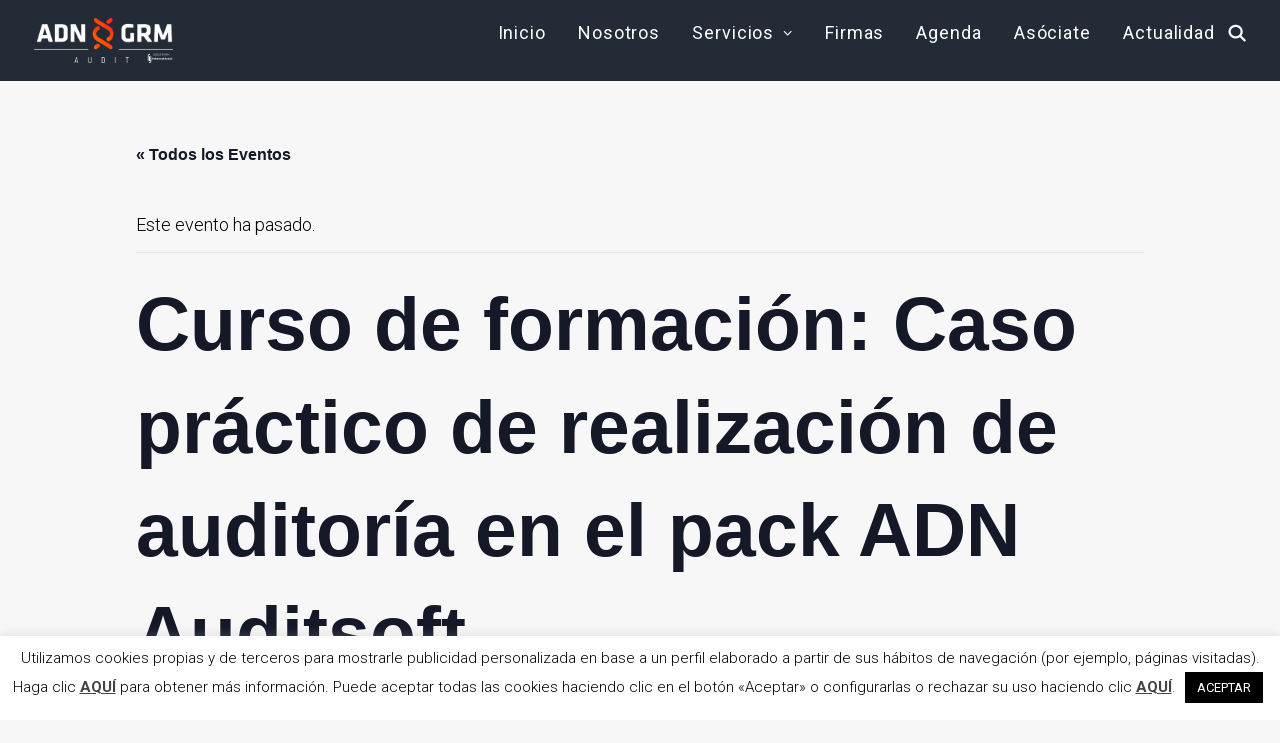

--- FILE ---
content_type: text/html; charset=UTF-8
request_url: https://adngrm.com/evento/curso-de-formacion-caso-practico-de-realizacion-de-auditoria-en-el-pack-adn-auditsoft/
body_size: 19209
content:
<!DOCTYPE html>
<html class="no-touch" lang="es" xmlns="http://www.w3.org/1999/xhtml">
<head>
<meta http-equiv="Content-Type" content="text/html; charset=UTF-8">
<meta name="viewport" content="width=device-width, initial-scale=1">
<link rel="profile" href="http://gmpg.org/xfn/11">
<link rel="pingback" href="https://adngrm.com/xmlrpc.php">
<script>(function(w,d,s,l,i){w[l]=w[l]||[];w[l].push({'gtm.start':
new Date().getTime(),event:'gtm.js'});var f=d.getElementsByTagName(s)[0],
j=d.createElement(s),dl=l!='dataLayer'?'&l='+l:'';j.async=true;j.src=
'https://www.googletagmanager.com/gtm.js?id='+i+dl;f.parentNode.insertBefore(j,f);
})(window,document,'script','dataLayer','GTM-TJWC66GZ');</script>
<!-- End Google Tag Manager -->
<!-- Google tag (gtag.js) -->
<script async src="https://www.googletagmanager.com/gtag/js?id=G-ER7N9FD564"></script>
<script>
  window.dataLayer = window.dataLayer || [];
  function gtag(){dataLayer.push(arguments);}
  gtag('js', new Date());

  gtag('config', 'G-ER7N9FD564');
</script><title>Curso de formación: Caso práctico de realización de auditoría en el pack ADN Auditsoft &#8211; ADN &amp; GRM AUDIT</title>
<link rel='stylesheet' id='tribe-events-views-v2-bootstrap-datepicker-styles-css' href='https://adngrm.com/wp-content/plugins/the-events-calendar/vendor/bootstrap-datepicker/css/bootstrap-datepicker.standalone.min.css?ver=6.15.12.2' type='text/css' media='all' />
<link rel='stylesheet' id='tec-variables-skeleton-css' href='https://adngrm.com/wp-content/plugins/the-events-calendar/common/build/css/variables-skeleton.css?ver=6.10.0' type='text/css' media='all' />
<link rel='stylesheet' id='tribe-common-skeleton-style-css' href='https://adngrm.com/wp-content/plugins/the-events-calendar/common/build/css/common-skeleton.css?ver=6.10.0' type='text/css' media='all' />
<link rel='stylesheet' id='tribe-tooltipster-css-css' href='https://adngrm.com/wp-content/plugins/the-events-calendar/common/vendor/tooltipster/tooltipster.bundle.min.css?ver=6.10.0' type='text/css' media='all' />
<link rel='stylesheet' id='tribe-events-views-v2-skeleton-css' href='https://adngrm.com/wp-content/plugins/the-events-calendar/build/css/views-skeleton.css?ver=6.15.12.2' type='text/css' media='all' />
<link rel='stylesheet' id='tec-variables-full-css' href='https://adngrm.com/wp-content/plugins/the-events-calendar/common/build/css/variables-full.css?ver=6.10.0' type='text/css' media='all' />
<link rel='stylesheet' id='tribe-common-full-style-css' href='https://adngrm.com/wp-content/plugins/the-events-calendar/common/build/css/common-full.css?ver=6.10.0' type='text/css' media='all' />
<link rel='stylesheet' id='tribe-events-views-v2-full-css' href='https://adngrm.com/wp-content/plugins/the-events-calendar/build/css/views-full.css?ver=6.15.12.2' type='text/css' media='all' />
<link rel='stylesheet' id='tribe-events-views-v2-print-css' href='https://adngrm.com/wp-content/plugins/the-events-calendar/build/css/views-print.css?ver=6.15.12.2' type='text/css' media='print' />
<link rel='stylesheet' id='tribe-events-pro-views-v2-print-css' href='https://adngrm.com/wp-content/plugins/events-calendar-pro/build/css/views-print.css?ver=7.7.11' type='text/css' media='print' />
<meta name='robots' content='max-image-preview:large' />
	<style>img:is([sizes="auto" i], [sizes^="auto," i]) { contain-intrinsic-size: 3000px 1500px }</style>
	<link rel='dns-prefetch' href='//connect.facebook.net' />
<link rel='dns-prefetch' href='//fonts.googleapis.com' />
<link rel="alternate" type="application/rss+xml" title="ADN &amp; GRM AUDIT &raquo; Feed" href="https://adngrm.com/feed/" />
<link rel="alternate" type="text/calendar" title="ADN &amp; GRM AUDIT &raquo; iCal Feed" href="https://adngrm.com/eventos/?ical=1" />
<script type="text/javascript">
/* <![CDATA[ */
window._wpemojiSettings = {"baseUrl":"https:\/\/s.w.org\/images\/core\/emoji\/16.0.1\/72x72\/","ext":".png","svgUrl":"https:\/\/s.w.org\/images\/core\/emoji\/16.0.1\/svg\/","svgExt":".svg","source":{"concatemoji":"https:\/\/adngrm.com\/wp-includes\/js\/wp-emoji-release.min.js?ver=f862ea19533e91675864907305a3e9bf"}};
/*! This file is auto-generated */
!function(s,n){var o,i,e;function c(e){try{var t={supportTests:e,timestamp:(new Date).valueOf()};sessionStorage.setItem(o,JSON.stringify(t))}catch(e){}}function p(e,t,n){e.clearRect(0,0,e.canvas.width,e.canvas.height),e.fillText(t,0,0);var t=new Uint32Array(e.getImageData(0,0,e.canvas.width,e.canvas.height).data),a=(e.clearRect(0,0,e.canvas.width,e.canvas.height),e.fillText(n,0,0),new Uint32Array(e.getImageData(0,0,e.canvas.width,e.canvas.height).data));return t.every(function(e,t){return e===a[t]})}function u(e,t){e.clearRect(0,0,e.canvas.width,e.canvas.height),e.fillText(t,0,0);for(var n=e.getImageData(16,16,1,1),a=0;a<n.data.length;a++)if(0!==n.data[a])return!1;return!0}function f(e,t,n,a){switch(t){case"flag":return n(e,"\ud83c\udff3\ufe0f\u200d\u26a7\ufe0f","\ud83c\udff3\ufe0f\u200b\u26a7\ufe0f")?!1:!n(e,"\ud83c\udde8\ud83c\uddf6","\ud83c\udde8\u200b\ud83c\uddf6")&&!n(e,"\ud83c\udff4\udb40\udc67\udb40\udc62\udb40\udc65\udb40\udc6e\udb40\udc67\udb40\udc7f","\ud83c\udff4\u200b\udb40\udc67\u200b\udb40\udc62\u200b\udb40\udc65\u200b\udb40\udc6e\u200b\udb40\udc67\u200b\udb40\udc7f");case"emoji":return!a(e,"\ud83e\udedf")}return!1}function g(e,t,n,a){var r="undefined"!=typeof WorkerGlobalScope&&self instanceof WorkerGlobalScope?new OffscreenCanvas(300,150):s.createElement("canvas"),o=r.getContext("2d",{willReadFrequently:!0}),i=(o.textBaseline="top",o.font="600 32px Arial",{});return e.forEach(function(e){i[e]=t(o,e,n,a)}),i}function t(e){var t=s.createElement("script");t.src=e,t.defer=!0,s.head.appendChild(t)}"undefined"!=typeof Promise&&(o="wpEmojiSettingsSupports",i=["flag","emoji"],n.supports={everything:!0,everythingExceptFlag:!0},e=new Promise(function(e){s.addEventListener("DOMContentLoaded",e,{once:!0})}),new Promise(function(t){var n=function(){try{var e=JSON.parse(sessionStorage.getItem(o));if("object"==typeof e&&"number"==typeof e.timestamp&&(new Date).valueOf()<e.timestamp+604800&&"object"==typeof e.supportTests)return e.supportTests}catch(e){}return null}();if(!n){if("undefined"!=typeof Worker&&"undefined"!=typeof OffscreenCanvas&&"undefined"!=typeof URL&&URL.createObjectURL&&"undefined"!=typeof Blob)try{var e="postMessage("+g.toString()+"("+[JSON.stringify(i),f.toString(),p.toString(),u.toString()].join(",")+"));",a=new Blob([e],{type:"text/javascript"}),r=new Worker(URL.createObjectURL(a),{name:"wpTestEmojiSupports"});return void(r.onmessage=function(e){c(n=e.data),r.terminate(),t(n)})}catch(e){}c(n=g(i,f,p,u))}t(n)}).then(function(e){for(var t in e)n.supports[t]=e[t],n.supports.everything=n.supports.everything&&n.supports[t],"flag"!==t&&(n.supports.everythingExceptFlag=n.supports.everythingExceptFlag&&n.supports[t]);n.supports.everythingExceptFlag=n.supports.everythingExceptFlag&&!n.supports.flag,n.DOMReady=!1,n.readyCallback=function(){n.DOMReady=!0}}).then(function(){return e}).then(function(){var e;n.supports.everything||(n.readyCallback(),(e=n.source||{}).concatemoji?t(e.concatemoji):e.wpemoji&&e.twemoji&&(t(e.twemoji),t(e.wpemoji)))}))}((window,document),window._wpemojiSettings);
/* ]]> */
</script>
<link rel='stylesheet' id='tribe-events-full-pro-calendar-style-css' href='https://adngrm.com/wp-content/plugins/events-calendar-pro/build/css/tribe-events-pro-full.css?ver=7.7.11' type='text/css' media='all' />
<link rel='stylesheet' id='tribe-events-virtual-skeleton-css' href='https://adngrm.com/wp-content/plugins/events-calendar-pro/build/css/events-virtual-skeleton.css?ver=7.7.11' type='text/css' media='all' />
<link rel='stylesheet' id='tribe-events-virtual-full-css' href='https://adngrm.com/wp-content/plugins/events-calendar-pro/build/css/events-virtual-full.css?ver=7.7.11' type='text/css' media='all' />
<link rel='stylesheet' id='tribe-events-virtual-single-skeleton-css' href='https://adngrm.com/wp-content/plugins/events-calendar-pro/build/css/events-virtual-single-skeleton.css?ver=7.7.11' type='text/css' media='all' />
<link rel='stylesheet' id='tribe-events-virtual-single-full-css' href='https://adngrm.com/wp-content/plugins/events-calendar-pro/build/css/events-virtual-single-full.css?ver=7.7.11' type='text/css' media='all' />
<link rel='stylesheet' id='tec-events-pro-single-css' href='https://adngrm.com/wp-content/plugins/events-calendar-pro/build/css/events-single.css?ver=7.7.11' type='text/css' media='all' />
<link rel='stylesheet' id='tribe-events-calendar-pro-style-css' href='https://adngrm.com/wp-content/plugins/events-calendar-pro/build/css/tribe-events-pro-full.css?ver=7.7.11' type='text/css' media='all' />
<link rel='stylesheet' id='tribe-events-pro-mini-calendar-block-styles-css' href='https://adngrm.com/wp-content/plugins/events-calendar-pro/build/css/tribe-events-pro-mini-calendar-block.css?ver=7.7.11' type='text/css' media='all' />
<link rel='stylesheet' id='tribe-events-v2-single-skeleton-css' href='https://adngrm.com/wp-content/plugins/the-events-calendar/build/css/tribe-events-single-skeleton.css?ver=6.15.12.2' type='text/css' media='all' />
<link rel='stylesheet' id='tribe-events-v2-single-skeleton-full-css' href='https://adngrm.com/wp-content/plugins/the-events-calendar/build/css/tribe-events-single-full.css?ver=6.15.12.2' type='text/css' media='all' />
<link rel='stylesheet' id='tribe-events-virtual-single-v2-skeleton-css' href='https://adngrm.com/wp-content/plugins/events-calendar-pro/build/css/events-virtual-single-v2-skeleton.css?ver=7.7.11' type='text/css' media='all' />
<link rel='stylesheet' id='tribe-events-virtual-single-v2-full-css' href='https://adngrm.com/wp-content/plugins/events-calendar-pro/build/css/events-virtual-single-v2-full.css?ver=7.7.11' type='text/css' media='all' />
<link rel='stylesheet' id='tribe-events-v2-virtual-single-block-css' href='https://adngrm.com/wp-content/plugins/events-calendar-pro/build/css/events-virtual-single-block.css?ver=7.7.11' type='text/css' media='all' />
<style id='wp-emoji-styles-inline-css' type='text/css'>

	img.wp-smiley, img.emoji {
		display: inline !important;
		border: none !important;
		box-shadow: none !important;
		height: 1em !important;
		width: 1em !important;
		margin: 0 0.07em !important;
		vertical-align: -0.1em !important;
		background: none !important;
		padding: 0 !important;
	}
</style>
<link rel='stylesheet' id='wp-block-library-css' href='https://adngrm.com/wp-includes/css/dist/block-library/style.min.css?ver=f862ea19533e91675864907305a3e9bf' type='text/css' media='all' />
<style id='classic-theme-styles-inline-css' type='text/css'>
/*! This file is auto-generated */
.wp-block-button__link{color:#fff;background-color:#32373c;border-radius:9999px;box-shadow:none;text-decoration:none;padding:calc(.667em + 2px) calc(1.333em + 2px);font-size:1.125em}.wp-block-file__button{background:#32373c;color:#fff;text-decoration:none}
</style>
<link rel='stylesheet' id='tribe-events-v2-single-blocks-css' href='https://adngrm.com/wp-content/plugins/the-events-calendar/build/css/tribe-events-single-blocks.css?ver=6.15.12.2' type='text/css' media='all' />
<style id='global-styles-inline-css' type='text/css'>
:root{--wp--preset--aspect-ratio--square: 1;--wp--preset--aspect-ratio--4-3: 4/3;--wp--preset--aspect-ratio--3-4: 3/4;--wp--preset--aspect-ratio--3-2: 3/2;--wp--preset--aspect-ratio--2-3: 2/3;--wp--preset--aspect-ratio--16-9: 16/9;--wp--preset--aspect-ratio--9-16: 9/16;--wp--preset--color--black: #000000;--wp--preset--color--cyan-bluish-gray: #abb8c3;--wp--preset--color--white: #ffffff;--wp--preset--color--pale-pink: #f78da7;--wp--preset--color--vivid-red: #cf2e2e;--wp--preset--color--luminous-vivid-orange: #ff6900;--wp--preset--color--luminous-vivid-amber: #fcb900;--wp--preset--color--light-green-cyan: #7bdcb5;--wp--preset--color--vivid-green-cyan: #00d084;--wp--preset--color--pale-cyan-blue: #8ed1fc;--wp--preset--color--vivid-cyan-blue: #0693e3;--wp--preset--color--vivid-purple: #9b51e0;--wp--preset--gradient--vivid-cyan-blue-to-vivid-purple: linear-gradient(135deg,rgba(6,147,227,1) 0%,rgb(155,81,224) 100%);--wp--preset--gradient--light-green-cyan-to-vivid-green-cyan: linear-gradient(135deg,rgb(122,220,180) 0%,rgb(0,208,130) 100%);--wp--preset--gradient--luminous-vivid-amber-to-luminous-vivid-orange: linear-gradient(135deg,rgba(252,185,0,1) 0%,rgba(255,105,0,1) 100%);--wp--preset--gradient--luminous-vivid-orange-to-vivid-red: linear-gradient(135deg,rgba(255,105,0,1) 0%,rgb(207,46,46) 100%);--wp--preset--gradient--very-light-gray-to-cyan-bluish-gray: linear-gradient(135deg,rgb(238,238,238) 0%,rgb(169,184,195) 100%);--wp--preset--gradient--cool-to-warm-spectrum: linear-gradient(135deg,rgb(74,234,220) 0%,rgb(151,120,209) 20%,rgb(207,42,186) 40%,rgb(238,44,130) 60%,rgb(251,105,98) 80%,rgb(254,248,76) 100%);--wp--preset--gradient--blush-light-purple: linear-gradient(135deg,rgb(255,206,236) 0%,rgb(152,150,240) 100%);--wp--preset--gradient--blush-bordeaux: linear-gradient(135deg,rgb(254,205,165) 0%,rgb(254,45,45) 50%,rgb(107,0,62) 100%);--wp--preset--gradient--luminous-dusk: linear-gradient(135deg,rgb(255,203,112) 0%,rgb(199,81,192) 50%,rgb(65,88,208) 100%);--wp--preset--gradient--pale-ocean: linear-gradient(135deg,rgb(255,245,203) 0%,rgb(182,227,212) 50%,rgb(51,167,181) 100%);--wp--preset--gradient--electric-grass: linear-gradient(135deg,rgb(202,248,128) 0%,rgb(113,206,126) 100%);--wp--preset--gradient--midnight: linear-gradient(135deg,rgb(2,3,129) 0%,rgb(40,116,252) 100%);--wp--preset--font-size--small: 13px;--wp--preset--font-size--medium: 20px;--wp--preset--font-size--large: 36px;--wp--preset--font-size--x-large: 42px;--wp--preset--spacing--20: 0.44rem;--wp--preset--spacing--30: 0.67rem;--wp--preset--spacing--40: 1rem;--wp--preset--spacing--50: 1.5rem;--wp--preset--spacing--60: 2.25rem;--wp--preset--spacing--70: 3.38rem;--wp--preset--spacing--80: 5.06rem;--wp--preset--shadow--natural: 6px 6px 9px rgba(0, 0, 0, 0.2);--wp--preset--shadow--deep: 12px 12px 50px rgba(0, 0, 0, 0.4);--wp--preset--shadow--sharp: 6px 6px 0px rgba(0, 0, 0, 0.2);--wp--preset--shadow--outlined: 6px 6px 0px -3px rgba(255, 255, 255, 1), 6px 6px rgba(0, 0, 0, 1);--wp--preset--shadow--crisp: 6px 6px 0px rgba(0, 0, 0, 1);}:where(.is-layout-flex){gap: 0.5em;}:where(.is-layout-grid){gap: 0.5em;}body .is-layout-flex{display: flex;}.is-layout-flex{flex-wrap: wrap;align-items: center;}.is-layout-flex > :is(*, div){margin: 0;}body .is-layout-grid{display: grid;}.is-layout-grid > :is(*, div){margin: 0;}:where(.wp-block-columns.is-layout-flex){gap: 2em;}:where(.wp-block-columns.is-layout-grid){gap: 2em;}:where(.wp-block-post-template.is-layout-flex){gap: 1.25em;}:where(.wp-block-post-template.is-layout-grid){gap: 1.25em;}.has-black-color{color: var(--wp--preset--color--black) !important;}.has-cyan-bluish-gray-color{color: var(--wp--preset--color--cyan-bluish-gray) !important;}.has-white-color{color: var(--wp--preset--color--white) !important;}.has-pale-pink-color{color: var(--wp--preset--color--pale-pink) !important;}.has-vivid-red-color{color: var(--wp--preset--color--vivid-red) !important;}.has-luminous-vivid-orange-color{color: var(--wp--preset--color--luminous-vivid-orange) !important;}.has-luminous-vivid-amber-color{color: var(--wp--preset--color--luminous-vivid-amber) !important;}.has-light-green-cyan-color{color: var(--wp--preset--color--light-green-cyan) !important;}.has-vivid-green-cyan-color{color: var(--wp--preset--color--vivid-green-cyan) !important;}.has-pale-cyan-blue-color{color: var(--wp--preset--color--pale-cyan-blue) !important;}.has-vivid-cyan-blue-color{color: var(--wp--preset--color--vivid-cyan-blue) !important;}.has-vivid-purple-color{color: var(--wp--preset--color--vivid-purple) !important;}.has-black-background-color{background-color: var(--wp--preset--color--black) !important;}.has-cyan-bluish-gray-background-color{background-color: var(--wp--preset--color--cyan-bluish-gray) !important;}.has-white-background-color{background-color: var(--wp--preset--color--white) !important;}.has-pale-pink-background-color{background-color: var(--wp--preset--color--pale-pink) !important;}.has-vivid-red-background-color{background-color: var(--wp--preset--color--vivid-red) !important;}.has-luminous-vivid-orange-background-color{background-color: var(--wp--preset--color--luminous-vivid-orange) !important;}.has-luminous-vivid-amber-background-color{background-color: var(--wp--preset--color--luminous-vivid-amber) !important;}.has-light-green-cyan-background-color{background-color: var(--wp--preset--color--light-green-cyan) !important;}.has-vivid-green-cyan-background-color{background-color: var(--wp--preset--color--vivid-green-cyan) !important;}.has-pale-cyan-blue-background-color{background-color: var(--wp--preset--color--pale-cyan-blue) !important;}.has-vivid-cyan-blue-background-color{background-color: var(--wp--preset--color--vivid-cyan-blue) !important;}.has-vivid-purple-background-color{background-color: var(--wp--preset--color--vivid-purple) !important;}.has-black-border-color{border-color: var(--wp--preset--color--black) !important;}.has-cyan-bluish-gray-border-color{border-color: var(--wp--preset--color--cyan-bluish-gray) !important;}.has-white-border-color{border-color: var(--wp--preset--color--white) !important;}.has-pale-pink-border-color{border-color: var(--wp--preset--color--pale-pink) !important;}.has-vivid-red-border-color{border-color: var(--wp--preset--color--vivid-red) !important;}.has-luminous-vivid-orange-border-color{border-color: var(--wp--preset--color--luminous-vivid-orange) !important;}.has-luminous-vivid-amber-border-color{border-color: var(--wp--preset--color--luminous-vivid-amber) !important;}.has-light-green-cyan-border-color{border-color: var(--wp--preset--color--light-green-cyan) !important;}.has-vivid-green-cyan-border-color{border-color: var(--wp--preset--color--vivid-green-cyan) !important;}.has-pale-cyan-blue-border-color{border-color: var(--wp--preset--color--pale-cyan-blue) !important;}.has-vivid-cyan-blue-border-color{border-color: var(--wp--preset--color--vivid-cyan-blue) !important;}.has-vivid-purple-border-color{border-color: var(--wp--preset--color--vivid-purple) !important;}.has-vivid-cyan-blue-to-vivid-purple-gradient-background{background: var(--wp--preset--gradient--vivid-cyan-blue-to-vivid-purple) !important;}.has-light-green-cyan-to-vivid-green-cyan-gradient-background{background: var(--wp--preset--gradient--light-green-cyan-to-vivid-green-cyan) !important;}.has-luminous-vivid-amber-to-luminous-vivid-orange-gradient-background{background: var(--wp--preset--gradient--luminous-vivid-amber-to-luminous-vivid-orange) !important;}.has-luminous-vivid-orange-to-vivid-red-gradient-background{background: var(--wp--preset--gradient--luminous-vivid-orange-to-vivid-red) !important;}.has-very-light-gray-to-cyan-bluish-gray-gradient-background{background: var(--wp--preset--gradient--very-light-gray-to-cyan-bluish-gray) !important;}.has-cool-to-warm-spectrum-gradient-background{background: var(--wp--preset--gradient--cool-to-warm-spectrum) !important;}.has-blush-light-purple-gradient-background{background: var(--wp--preset--gradient--blush-light-purple) !important;}.has-blush-bordeaux-gradient-background{background: var(--wp--preset--gradient--blush-bordeaux) !important;}.has-luminous-dusk-gradient-background{background: var(--wp--preset--gradient--luminous-dusk) !important;}.has-pale-ocean-gradient-background{background: var(--wp--preset--gradient--pale-ocean) !important;}.has-electric-grass-gradient-background{background: var(--wp--preset--gradient--electric-grass) !important;}.has-midnight-gradient-background{background: var(--wp--preset--gradient--midnight) !important;}.has-small-font-size{font-size: var(--wp--preset--font-size--small) !important;}.has-medium-font-size{font-size: var(--wp--preset--font-size--medium) !important;}.has-large-font-size{font-size: var(--wp--preset--font-size--large) !important;}.has-x-large-font-size{font-size: var(--wp--preset--font-size--x-large) !important;}
:where(.wp-block-post-template.is-layout-flex){gap: 1.25em;}:where(.wp-block-post-template.is-layout-grid){gap: 1.25em;}
:where(.wp-block-columns.is-layout-flex){gap: 2em;}:where(.wp-block-columns.is-layout-grid){gap: 2em;}
:root :where(.wp-block-pullquote){font-size: 1.5em;line-height: 1.6;}
</style>
<link rel='stylesheet' id='cookie-law-info-css' href='https://adngrm.com/wp-content/plugins/cookie-law-info/legacy/public/css/cookie-law-info-public.css?ver=3.3.6' type='text/css' media='all' />
<link rel='stylesheet' id='cookie-law-info-gdpr-css' href='https://adngrm.com/wp-content/plugins/cookie-law-info/legacy/public/css/cookie-law-info-gdpr.css?ver=3.3.6' type='text/css' media='all' />
<link rel='stylesheet' id='Rich_Web_Tabs-css' href='https://adngrm.com/wp-content/plugins/tabbed//Style/Tabs-Rich-Web-Widget.css?ver=f862ea19533e91675864907305a3e9bf' type='text/css' media='all' />
<link rel='stylesheet' id='rwtabs_fontawesome-css-css' href='https://adngrm.com/wp-content/plugins/tabbed//Style/richwebicons.css?ver=f862ea19533e91675864907305a3e9bf' type='text/css' media='all' />
<link rel='stylesheet' id='fstm_style_frontend-css' href='https://adngrm.com/wp-content/plugins/tabs-maker/css/fs_style_frontend.css?ver=f862ea19533e91675864907305a3e9bf' type='text/css' media='all' />
<link rel='stylesheet' id='uncodefont-google-css' href='//fonts.googleapis.com/css?family=Roboto%3A100%2C100italic%2C300%2C300italic%2Cregular%2Citalic%2C500%2C500italic%2C700%2C700italic%2C900%2C900italic&#038;subset=greek%2Cvietnamese%2Ccyrillic%2Cgreek-ext%2Clatin%2Ccyrillic-ext%2Clatin-ext&#038;ver=2.9.3' type='text/css' media='all' />
<link rel='stylesheet' id='tribe-events-block-event-venue-css' href='https://adngrm.com/wp-content/plugins/the-events-calendar/build/event-venue/frontend.css?ver=6.15.12.2' type='text/css' media='all' />
<link rel='stylesheet' id='uncode-style-css' href='https://adngrm.com/wp-content/themes/uncode/library/css/style.css?ver=1344072085' type='text/css' media='all' />
<style id='uncode-style-inline-css' type='text/css'>

@media (max-width: 959px) { .navbar-brand > * { height: 25px !important;}}
@media (min-width: 960px) { .limit-width { max-width: 1200px; margin: auto;}}
body.menu-custom-padding .col-lg-0.logo-container, body.menu-custom-padding .col-lg-2.logo-container, body.menu-custom-padding .col-lg-12 .logo-container, body.menu-custom-padding .col-lg-4.logo-container { padding-top: 18px; padding-bottom: 18px; }
body.menu-custom-padding .col-lg-0.logo-container.shrinked, body.menu-custom-padding .col-lg-2.logo-container.shrinked, body.menu-custom-padding .col-lg-12 .logo-container.shrinked, body.menu-custom-padding .col-lg-4.logo-container.shrinked { padding-top: 9px; padding-bottom: 9px; }
@media (max-width: 959px) { body.menu-custom-padding .menu-container .logo-container { padding-top: 18px !important; padding-bottom: 18px !important; } }
#changer-back-color { transition: background-color 1000ms cubic-bezier(0.25, 1, 0.5, 1) !important; } #changer-back-color > div { transition: opacity 1000ms cubic-bezier(0.25, 1, 0.5, 1) !important; } body.bg-changer-init.disable-hover .main-wrapper .style-light,  body.bg-changer-init.disable-hover .main-wrapper .style-light h1,  body.bg-changer-init.disable-hover .main-wrapper .style-light h2, body.bg-changer-init.disable-hover .main-wrapper .style-light h3, body.bg-changer-init.disable-hover .main-wrapper .style-light h4, body.bg-changer-init.disable-hover .main-wrapper .style-light h5, body.bg-changer-init.disable-hover .main-wrapper .style-light h6, body.bg-changer-init.disable-hover .main-wrapper .style-light a, body.bg-changer-init.disable-hover .main-wrapper .style-dark, body.bg-changer-init.disable-hover .main-wrapper .style-dark h1, body.bg-changer-init.disable-hover .main-wrapper .style-dark h2, body.bg-changer-init.disable-hover .main-wrapper .style-dark h3, body.bg-changer-init.disable-hover .main-wrapper .style-dark h4, body.bg-changer-init.disable-hover .main-wrapper .style-dark h5, body.bg-changer-init.disable-hover .main-wrapper .style-dark h6, body.bg-changer-init.disable-hover .main-wrapper .style-dark a { transition: color 1000ms cubic-bezier(0.25, 1, 0.5, 1) !important; }
</style>
<link rel='stylesheet' id='uncode-custom-style-css' href='https://adngrm.com/wp-content/themes/uncode/library/css/style-custom.css?ver=1852350710' type='text/css' media='all' />
<link rel='stylesheet' id='child-style-css' href='https://adngrm.com/wp-content/themes/uncode-child/style.css?ver=1344072085' type='text/css' media='all' />
<link rel='stylesheet' id='UserAccessManagerLoginForm-css' href='https://adngrm.com/wp-content/plugins/user-access-manager/assets/css/uamLoginForm.css?ver=2.2.25' type='text/css' media='screen' />
<link rel='stylesheet' id='uncode-icons-css' href='https://adngrm.com/wp-content/themes/uncode/library/css/uncode-icons.css?ver=1852350710' type='text/css' media='all' />
<link rel='stylesheet' id='fstm_font_awesome_style-css' href='https://adngrm.com/wp-content/plugins/tabs-maker/css/font-awesome/css/fontawesome-all.css?ver=f862ea19533e91675864907305a3e9bf' type='text/css' media='all' />
<script type="text/javascript" src="https://adngrm.com/wp-includes/js/jquery/jquery.min.js?ver=3.7.1" id="jquery-core-js"></script>
<script type="text/javascript" src="https://adngrm.com/wp-includes/js/jquery/jquery-migrate.min.js?ver=3.4.1" id="jquery-migrate-js"></script>
<script type="text/javascript" src="https://adngrm.com/wp-content/plugins/the-events-calendar/common/build/js/tribe-common.js?ver=9c44e11f3503a33e9540" id="tribe-common-js"></script>
<script type="text/javascript" src="https://adngrm.com/wp-content/plugins/the-events-calendar/build/js/views/breakpoints.js?ver=4208de2df2852e0b91ec" id="tribe-events-views-v2-breakpoints-js"></script>
<script type="text/javascript" src="https://adngrm.com/wp-includes/js/jquery/ui/core.min.js?ver=1.13.3" id="jquery-ui-core-js"></script>
<script type="text/javascript" src="https://adngrm.com/wp-includes/js/jquery/ui/mouse.min.js?ver=1.13.3" id="jquery-ui-mouse-js"></script>
<script type="text/javascript" id="cookie-law-info-js-extra">
/* <![CDATA[ */
var Cli_Data = {"nn_cookie_ids":[],"cookielist":[],"non_necessary_cookies":[],"ccpaEnabled":"","ccpaRegionBased":"","ccpaBarEnabled":"","strictlyEnabled":["necessary","obligatoire"],"ccpaType":"gdpr","js_blocking":"","custom_integration":"","triggerDomRefresh":"","secure_cookies":""};
var cli_cookiebar_settings = {"animate_speed_hide":"500","animate_speed_show":"500","background":"#FFF","border":"#b1a6a6c2","border_on":"","button_1_button_colour":"#000","button_1_button_hover":"#000000","button_1_link_colour":"#fff","button_1_as_button":"1","button_1_new_win":"","button_2_button_colour":"#333","button_2_button_hover":"#292929","button_2_link_colour":"#444","button_2_as_button":"","button_2_hidebar":"","button_3_button_colour":"#000","button_3_button_hover":"#000000","button_3_link_colour":"#fff","button_3_as_button":"1","button_3_new_win":"","button_4_button_colour":"#000","button_4_button_hover":"#000000","button_4_link_colour":"#62a329","button_4_as_button":"","button_7_button_colour":"#61a229","button_7_button_hover":"#4e8221","button_7_link_colour":"#fff","button_7_as_button":"1","button_7_new_win":"","font_family":"inherit","header_fix":"","notify_animate_hide":"1","notify_animate_show":"","notify_div_id":"#cookie-law-info-bar","notify_position_horizontal":"right","notify_position_vertical":"bottom","scroll_close":"","scroll_close_reload":"","accept_close_reload":"","reject_close_reload":"","showagain_tab":"","showagain_background":"#fff","showagain_border":"#000","showagain_div_id":"#cookie-law-info-again","showagain_x_position":"100px","text":"#000","show_once_yn":"","show_once":"10000","logging_on":"","as_popup":"","popup_overlay":"1","bar_heading_text":"","cookie_bar_as":"banner","popup_showagain_position":"bottom-right","widget_position":"left"};
var log_object = {"ajax_url":"https:\/\/adngrm.com\/wp-admin\/admin-ajax.php"};
/* ]]> */
</script>
<script type="text/javascript" src="https://adngrm.com/wp-content/plugins/cookie-law-info/legacy/public/js/cookie-law-info-public.js?ver=3.3.6" id="cookie-law-info-js"></script>
<script type="text/javascript" src="https://adngrm.com/wp-includes/js/jquery/ui/resizable.min.js?ver=1.13.3" id="jquery-ui-resizable-js"></script>
<script type="text/javascript" src="https://adngrm.com/wp-includes/js/jquery/ui/effect.min.js?ver=1.13.3" id="jquery-effects-core-js"></script>
<script type="text/javascript" src="https://adngrm.com/wp-includes/js/jquery/ui/effect-blind.min.js?ver=1.13.3" id="jquery-effects-blind-js"></script>
<script type="text/javascript" src="https://adngrm.com/wp-includes/js/jquery/ui/effect-bounce.min.js?ver=1.13.3" id="jquery-effects-bounce-js"></script>
<script type="text/javascript" src="https://adngrm.com/wp-includes/js/jquery/ui/effect-clip.min.js?ver=1.13.3" id="jquery-effects-clip-js"></script>
<script type="text/javascript" src="https://adngrm.com/wp-includes/js/jquery/ui/effect-drop.min.js?ver=1.13.3" id="jquery-effects-drop-js"></script>
<script type="text/javascript" src="https://adngrm.com/wp-includes/js/jquery/ui/effect-explode.min.js?ver=1.13.3" id="jquery-effects-explode-js"></script>
<script type="text/javascript" src="https://adngrm.com/wp-includes/js/jquery/ui/effect-fade.min.js?ver=1.13.3" id="jquery-effects-fade-js"></script>
<script type="text/javascript" src="https://adngrm.com/wp-includes/js/jquery/ui/effect-fold.min.js?ver=1.13.3" id="jquery-effects-fold-js"></script>
<script type="text/javascript" src="https://adngrm.com/wp-includes/js/jquery/ui/effect-highlight.min.js?ver=1.13.3" id="jquery-effects-highlight-js"></script>
<script type="text/javascript" src="https://adngrm.com/wp-includes/js/jquery/ui/effect-pulsate.min.js?ver=1.13.3" id="jquery-effects-pulsate-js"></script>
<script type="text/javascript" src="https://adngrm.com/wp-includes/js/jquery/ui/effect-size.min.js?ver=1.13.3" id="jquery-effects-size-js"></script>
<script type="text/javascript" src="https://adngrm.com/wp-includes/js/jquery/ui/effect-scale.min.js?ver=1.13.3" id="jquery-effects-scale-js"></script>
<script type="text/javascript" src="https://adngrm.com/wp-includes/js/jquery/ui/effect-shake.min.js?ver=1.13.3" id="jquery-effects-shake-js"></script>
<script type="text/javascript" src="https://adngrm.com/wp-includes/js/jquery/ui/effect-slide.min.js?ver=1.13.3" id="jquery-effects-slide-js"></script>
<script type="text/javascript" src="https://adngrm.com/wp-includes/js/jquery/ui/effect-puff.min.js?ver=1.13.3" id="jquery-effects-puff-js"></script>
<script type="text/javascript" id="Rich_Web_Tabs-js-extra">
/* <![CDATA[ */
var rwtabs_object = {"ajaxurl":"https:\/\/adngrm.com\/wp-admin\/admin-ajax.php"};
/* ]]> */
</script>
<script type="text/javascript" src="https://adngrm.com/wp-content/plugins/tabbed//Scripts/Tabs-Rich-Web-Widget.js?ver=f862ea19533e91675864907305a3e9bf" id="Rich_Web_Tabs-js"></script>
<script type="text/javascript" src="/wp-content/themes/uncode/library/js/ai-uncode.js" id="uncodeAI" data-home="/" data-path="/" data-breakpoints-images="258,516,720,1032,1440,2064,2880" id="ai-uncode-js"></script>
<script type="text/javascript" id="uncode-init-js-extra">
/* <![CDATA[ */
var SiteParameters = {"days":"days","hours":"hours","minutes":"minutes","seconds":"seconds","constant_scroll":"on","scroll_speed":"2","parallax_factor":"0.25","loading":"Loading\u2026","slide_name":"slide","slide_footer":"footer","ajax_url":"https:\/\/adngrm.com\/wp-admin\/admin-ajax.php","nonce_adaptive_images":"17dde77a47","nonce_srcset_async":"b732560085","enable_debug":"","block_mobile_videos":"","is_frontend_editor":"","main_width":["1200","px"],"mobile_parallax_allowed":"","listen_for_screen_update":"1","wireframes_plugin_active":"","sticky_elements":"off","resize_quality":"90","register_metadata":"","bg_changer_time":"1000","update_wc_fragments":"1","optimize_shortpixel_image":"","menu_mobile_offcanvas_gap":"45","custom_cursor_selector":"[href], .trigger-overlay, .owl-next, .owl-prev, .owl-dot, input[type=\"submit\"], input[type=\"checkbox\"], button[type=\"submit\"], a[class^=\"ilightbox\"], .ilightbox-thumbnail, .ilightbox-prev, .ilightbox-next, .overlay-close, .unmodal-close, .qty-inset > span, .share-button li, .uncode-post-titles .tmb.tmb-click-area, .btn-link, .tmb-click-row .t-inside, .lg-outer button, .lg-thumb img, a[data-lbox], .uncode-close-offcanvas-overlay, .uncode-nav-next, .uncode-nav-prev, .uncode-nav-index","mobile_parallax_animation":"","lbox_enhanced":"","native_media_player":"1","vimeoPlayerParams":"?autoplay=0","ajax_filter_key_search":"key","ajax_filter_key_unfilter":"unfilter","index_pagination_disable_scroll":"","index_pagination_scroll_to":"","uncode_wc_popup_cart_qty":"","disable_hover_hack":"","uncode_nocookie":"","menuHideOnClick":"1","smoothScroll":"on","smoothScrollDisableHover":"","smoothScrollQuery":"960","uncode_force_onepage_dots":"","uncode_smooth_scroll_safe":"","uncode_lb_add_galleries":", .gallery","uncode_lb_add_items":", .gallery .gallery-item a","uncode_prev_label":"Previous","uncode_next_label":"Next","uncode_slide_label":"Slide","uncode_share_label":"Share on %","uncode_has_ligatures":"","uncode_is_accessible":"","uncode_adaptive":"1","ai_breakpoints":"258,516,720,1032,1440,2064,2880","uncode_limit_width":"1200px"};
/* ]]> */
</script>
<script type="text/javascript" src="https://adngrm.com/wp-content/themes/uncode/library/js/init.js?ver=1852350710" id="uncode-init-js"></script>
<script></script><link rel="https://api.w.org/" href="https://adngrm.com/wp-json/" /><link rel="alternate" title="JSON" type="application/json" href="https://adngrm.com/wp-json/wp/v2/tribe_events/74661" /><link rel="EditURI" type="application/rsd+xml" title="RSD" href="https://adngrm.com/xmlrpc.php?rsd" />

<link rel="canonical" href="https://adngrm.com/evento/curso-de-formacion-caso-practico-de-realizacion-de-auditoria-en-el-pack-adn-auditsoft/" />
<link rel='shortlink' href='https://adngrm.com/?p=74661' />
<link rel="alternate" title="oEmbed (JSON)" type="application/json+oembed" href="https://adngrm.com/wp-json/oembed/1.0/embed?url=https%3A%2F%2Fadngrm.com%2Fevento%2Fcurso-de-formacion-caso-practico-de-realizacion-de-auditoria-en-el-pack-adn-auditsoft%2F" />
<link rel="alternate" title="oEmbed (XML)" type="text/xml+oembed" href="https://adngrm.com/wp-json/oembed/1.0/embed?url=https%3A%2F%2Fadngrm.com%2Fevento%2Fcurso-de-formacion-caso-practico-de-realizacion-de-auditoria-en-el-pack-adn-auditsoft%2F&#038;format=xml" />
  <script type="text/javascript">
  jQuery(document).ready(function() {
    if(jQuery('body').width() < 450) { 
      jQuery('body #fs_tab').addClass('fs_mobi');
    } else {
      jQuery('body #fs_tab').removeClass('fs_mobi');
    }
      });

     jQuery(window).resize(function(){
     if(jQuery('body').width() < 450) { 
      jQuery('body #fs_tab').addClass('fs_mobi');
     } else {
      jQuery('body #fs_tab').removeClass('fs_mobi');
    }
      });  
  </script>
  <meta name="tec-api-version" content="v1"><meta name="tec-api-origin" content="https://adngrm.com"><link rel="alternate" href="https://adngrm.com/wp-json/tribe/events/v1/events/74661" /><script type="application/ld+json">
[{"@context":"http://schema.org","@type":"Event","name":"Curso de formaci\u00f3n: Caso pr\u00e1ctico de realizaci\u00f3n de auditor\u00eda en el pack ADN Auditsoft","description":"&lt;p&gt;Fecha y hora: 10 de noviembre de 2022 Horas: 9 horas Curso: Caso pr\u00e1ctico de realizaci\u00f3n de auditor\u00eda en el [&hellip;]&lt;/p&gt;\\n","image":"https://adngrm.com/wp-content/uploads/2021/12/Logo-Formacion-adngrm-e1676997711256.png","url":"https://adngrm.com/evento/curso-de-formacion-caso-practico-de-realizacion-de-auditoria-en-el-pack-adn-auditsoft/","eventAttendanceMode":"https://schema.org/OfflineEventAttendanceMode","eventStatus":"https://schema.org/EventScheduled","startDate":"2022-11-10T09:00:00+01:00","endDate":"2022-11-10T19:00:00+01:00","location":{"@type":"Place","name":"A trav\u00e9s de la plataforma de formaci\u00f3n de ADN&#038;GRM","description":"&lt;p&gt;https://aulavirtual.centrodeestudiosgestion.es&lt;/p&gt;\\n","image":"https://adngrm.com/wp-content/uploads/2020/02/Captura-de-pantalla-de-2020-02-19-09-06-54-min.png","url":"https://adngrm.com/local/a-traves-de-la-plataforma-de-formacion-de-adngrm/","address":{"@type":"PostalAddress"},"telephone":"","sameAs":""},"organizer":{"@type":"Person","name":"ADN &#038; GRM Audit","description":"&lt;p&gt;ADN &amp; GRM Audit es una agrupaci\u00f3n de inter\u00e9s econ\u00f3mico constituida en el ejercicio 2014 con la finalidad de dar [&hellip;]&lt;/p&gt;\\n","image":"https://adngrm.com/wp-content/uploads/2020/02/Captura-de-pantalla-de-2020-02-19-09-06-54-min.png","url":"https://adngrm.com/","telephone":"+34 91 544 27 72","email":"&#114;&#101;d&#64;adn&#103;rm&#46;&#99;o&#109;","sameAs":"https://adngrm.com/"},"performer":"Organization"}]
</script><meta name="generator" content="Powered by Slider Revolution 6.7.31 - responsive, Mobile-Friendly Slider Plugin for WordPress with comfortable drag and drop interface." />
<link rel="icon" href="https://adngrm.com/wp-content/uploads/2019/10/logo-1.png" sizes="32x32" />
<link rel="icon" href="https://adngrm.com/wp-content/uploads/2019/10/logo-1.png" sizes="192x192" />
<link rel="apple-touch-icon" href="https://adngrm.com/wp-content/uploads/2019/10/logo-1.png" />
<meta name="msapplication-TileImage" content="https://adngrm.com/wp-content/uploads/2019/10/logo-1.png" />
<script>function setREVStartSize(e){
			//window.requestAnimationFrame(function() {
				window.RSIW = window.RSIW===undefined ? window.innerWidth : window.RSIW;
				window.RSIH = window.RSIH===undefined ? window.innerHeight : window.RSIH;
				try {
					var pw = document.getElementById(e.c).parentNode.offsetWidth,
						newh;
					pw = pw===0 || isNaN(pw) || (e.l=="fullwidth" || e.layout=="fullwidth") ? window.RSIW : pw;
					e.tabw = e.tabw===undefined ? 0 : parseInt(e.tabw);
					e.thumbw = e.thumbw===undefined ? 0 : parseInt(e.thumbw);
					e.tabh = e.tabh===undefined ? 0 : parseInt(e.tabh);
					e.thumbh = e.thumbh===undefined ? 0 : parseInt(e.thumbh);
					e.tabhide = e.tabhide===undefined ? 0 : parseInt(e.tabhide);
					e.thumbhide = e.thumbhide===undefined ? 0 : parseInt(e.thumbhide);
					e.mh = e.mh===undefined || e.mh=="" || e.mh==="auto" ? 0 : parseInt(e.mh,0);
					if(e.layout==="fullscreen" || e.l==="fullscreen")
						newh = Math.max(e.mh,window.RSIH);
					else{
						e.gw = Array.isArray(e.gw) ? e.gw : [e.gw];
						for (var i in e.rl) if (e.gw[i]===undefined || e.gw[i]===0) e.gw[i] = e.gw[i-1];
						e.gh = e.el===undefined || e.el==="" || (Array.isArray(e.el) && e.el.length==0)? e.gh : e.el;
						e.gh = Array.isArray(e.gh) ? e.gh : [e.gh];
						for (var i in e.rl) if (e.gh[i]===undefined || e.gh[i]===0) e.gh[i] = e.gh[i-1];
											
						var nl = new Array(e.rl.length),
							ix = 0,
							sl;
						e.tabw = e.tabhide>=pw ? 0 : e.tabw;
						e.thumbw = e.thumbhide>=pw ? 0 : e.thumbw;
						e.tabh = e.tabhide>=pw ? 0 : e.tabh;
						e.thumbh = e.thumbhide>=pw ? 0 : e.thumbh;
						for (var i in e.rl) nl[i] = e.rl[i]<window.RSIW ? 0 : e.rl[i];
						sl = nl[0];
						for (var i in nl) if (sl>nl[i] && nl[i]>0) { sl = nl[i]; ix=i;}
						var m = pw>(e.gw[ix]+e.tabw+e.thumbw) ? 1 : (pw-(e.tabw+e.thumbw)) / (e.gw[ix]);
						newh =  (e.gh[ix] * m) + (e.tabh + e.thumbh);
					}
					var el = document.getElementById(e.c);
					if (el!==null && el) el.style.height = newh+"px";
					el = document.getElementById(e.c+"_wrapper");
					if (el!==null && el) {
						el.style.height = newh+"px";
						el.style.display = "block";
					}
				} catch(e){
					console.log("Failure at Presize of Slider:" + e)
				}
			//});
		  };</script>
		<style type="text/css" id="wp-custom-css">
			.uncode_text_column .t-entry-meta {
	font-size: 11px;
	font-weight: bold;
	margin-bottom: -25px;
}

.gdpr-text p {
	font-size: 10px;
	color: #aaa;
	text-align: left;
}

img[usemap="#image-map"] {
	margin-top: 60px;
	margin-bottom: 50px;
}

.tooltip {
	top: 50px !important;
	left: 0px !important;
}

.tooltip * {
	background: #FF4F00;
}

.tooltip div:first-child {
	display: none;
}

.page-id-73241 .owl-dots {
	bottom: 0px !important;
}
.page-id-73241 .owl-carousel-wrapper {
	margin-bottom: 40px;
}

div[data-name=asociate] p strong {
	color: #ff3e17;
}

strong {
	font-weight: 500 !important;
}

#nombre,
#email {
	width: 40%
}

#telefono {
	width: 20%;
}

#direccion,
#provincia {
	width: 60%;
}

#localidad,
#codpostal {
	width: 40%;
}

#gdpr {
	color: white;
	width: 100%;
	text-align: left;
}

#gdpr a {
	color: white;
	text-decoration: underline;
}

.outsourcing-icons img {
	max-height: 60px;
	width: auto;
}

.outsourcing-icons .uncell {
	padding-top: 10% !important;
}

.outsourcing .column_parent:not(.outsourcing-icons) p strong {
	color: #ff3e17;
}

.outsourcing-icons .column_child:last-child p {
	max-width: 250px;
}

.outsourcing-icons .column_child:not(:last-child) p {
	max-width: 160px;
}

.center {
	text-align: center;
}

.texto-servicio-legal {
	max-width: 700px;
	margin: auto;
}

.legal-icons strong,
.transacciones-icons strong {
	font-weight: bold;
}

.legal-icons p {
	line-height: 22px;
}

.legal-icons .column_child {
	border-color: rgba(0,0,0,0.2) !important;
	padding: 50px !important;
	vertical-align: middle !important;
}

.legal-icons:not(:last-child) .column_child {
	border-bottom: 1px solid;
}

.legal-icons:not(:last-child) .column_child:not(:last-child) p {
	max-width: 100px;
	margin-left: auto;
	margin-right: auto;
}

.legal-icons:not(:last-child) .column_child:last-child p {
	max-width: 180px;
	margin-left: auto;
	margin-right: auto;
}

.legal-icons .column_child:not(:last-child) {
	border-right: 1px solid;
}

.legal-icons {
	margin-top: 0px !important;
}

.legal-icons br {
	display: none;
}

.legal-icons img,
.transacciones-icons img {
	max-width: 70px;
}

.legal-icons .row-inner {
	margin-left: 0px
}

.separator-heading hr {
	margin-top: 15px;
	border-color: #ff3e17 !important;
}

.mosaico-1 {
	z-index: 1;
}

.mosaico-box-1 .mosaico-1 .no-block-padding {
	background: linear-gradient(to right, #ff3e17 0%, #ff6600 100%);
}

.mosaico-box-2 {
	margin-top: -60px;
	position: absolute
}

.mosaico-box-2 .mosaico-4 .style-color-nhtu-bg,
.mosaico-box-2 .mosaico-4 .style-color-lxmt-bg {
	background-color: #232b36 !important;
	color: white;
	font-weight: 500;
}

.mosaico-box-2 .mosaico-4 span {
	color: white;
	font-weight: 500;
}

i.arrow {
	background: url(https://adngrm.com/wp-content/uploads/2020/04/Flecha.png) no-repeat;
	background-size: contain;
	width: 9px;
	height: 9px;
	padding: 0px 5px;
	display: inline-block;
}

.mosaico-4 li {
	font-size: 15px !important;
}

.mosaico-4 ul {
  list-style: none !important;
	margin-left: 20px;
}

.mosaico-4 ul li::before {
  content: "\2022";
  color: red;
  display: inline-block;
  width: 1em;
	font-size: 24px;
	line-height: 0px;
	padding-top: 15px;
	position: absolute;
	margin-left: -20px
}

.no-limit-width {
	width: 100%;
	max-width: 100%;
	margin-left: 0px;
	margin-right: 0px;
	padding-left: 0px !important;
	padding-right: 0px !important;
}

.no-limit-width > .row > .row-inner {
	max-width: 80%;
	margin: 5% auto;
}

.uncont .su-tabs {
	background: none;
}

.uncont .su-tabs-nav {
	border-bottom: 1px solid #eee;
	display: flex;
	flex-wrap: wrap;
	justify-content: center;
}

.uncont .su-tabs-nav span {
	padding: 10px 40px;
	font-weight: bold;
	outline: none !important;
	background: none !important;
}

.uncont .su-tabs-current {
	color: #ff3e17;
	border-bottom: 1px solid;
}

.uncont .su-tabs-panes {
	padding: 25px 8%;
	text-align: center;
}
.uncont .su-tabs-pane,
.su-spoiler-content {
	font-size: 15px !important;
	line-height: 1.5;
}

.su-accordion .su-spoiler {
	border-bottom: 1px solid #eee;
	padding: 5px 0px;
}
.su-accordion {
	border-top: 1px solid #eee;
}
.su-accordion br {
	display: none;
}
.su-spoiler-icon {
	color: #ff3e17;
	right: 0px;
	left: auto !important;
}
.su-spoiler-title,
.su-spoiler-content {
	padding-left: 0px !important;
}

.requisitos-icons p {
	color: white;
	font-weight: 400;
}

.requisitos-icons img {
	height: 60px;
	width: auto;
}

.asociate-button {
	margin: auto;
	display: block;
	width: 170px;
	border-radius: 40px !important;
	background-color: linear-gradient(to right, #ff3333 0%, #ff6600 100%) !important;
	font-size: 16px;
	text-transform: none !important;
	padding: 15px !important;
	letter-spacing: normal !important;
	color: white !important;
	transition-duration: 0.4s
}

a.asociate-button:hover {
	background-color: rgba(0,0,0,0) !important;
	transition-duration: 0.4s
}

.no-limit-width[data-name="asociate-btn"] .pos-center {
	padding-left: 0px !important;
}

.requisitos-icons .column_child {
	max-width: 240px;
}
.requisitos-icons .row-inner {
	display: flex;
	flex-wrap: wrap;
	justify-content: space-around;
}

.category-info {
	font-size: 0px;
}

.category-info a,
.category-info span{
	font-size: 12px;
}

.category-info a:before {
	content: "en ";
}

@media screen and (max-width: 480px) {
	#nombre,
	#email,
	#telefono,
	#direccion,
	#provincia,
	#localidad,
	#codpostal {
		width: 100%;
		padding: 0px;
		margin-top: 18px;
	}
	
	.outsourcing-icons .row-inner .uncont,
	.outsourcing-icons .row-inner .uncont p {
		text-align: center !important;
		margin: auto;
	}
	
	.outsourcing-icons .vc_custom_1588175552649 {
		padding-bottom: 60px !important;
	}
	
	.legal-icons .column_child {
		border: none !important;
	}
	
	.mosaico-box-2 { 
		position: inherit;
		margin-top: 0px;
	}
	
	.uncont .su-tabs-nav span,
	.uncont .su-tabs-panes {
		padding: 10px !important;
	}
	
	.vc_row.vc_custom_1588155093411 {
		margin: 0px !important;
	}
	
	.vc_custom_1588155093411 .uncol {
		max-width: 100% !important;
	}
	
	#post-14957 .post-content > div:last-child .row {
		padding: 0px;
	}
	#post-14957 .post-content > div:last-child .row img {
		display: none;
	}
	#post-14957 .post-content > div:last-child .row .uncode-single-media-wrapper {
	background: url(https://adngrm.com/wp-content/uploads/2020/04/Mapa-web.png) no-repeat center center;
		height: 95vw;
		width: 95vw;
		background-size: cover;
		margin-left: 2.5vw;
	}
}
.menu-container.menu-hide.style--bg.menu-no-borders {
  background-color: #232b36;
}
.menu-container.menu-hide.style--bg.menu-no-borders a{
  color: #ffffff;
}		</style>
		<noscript><style> .wpb_animate_when_almost_visible { opacity: 1; }</style></noscript></head>
<body class="wp-singular tribe_events-template-default single single-tribe_events postid-74661 wp-theme-uncode wp-child-theme-uncode-child style-color-lxmt-bg tribe-events-page-template tribe-no-js tribe-filter-live group-blog hormenu-position-left megamenu-full-submenu hmenu hmenu-position-right header-full-width main-center-align menu-custom-padding menu-mobile-default mobile-parallax-not-allowed ilb-no-bounce unreg qw-body-scroll-disabled no-qty-fx wpb-js-composer js-comp-ver-8.7.1.2 vc_responsive events-single tribe-events-style-full tribe-events-style-theme" data-border="0">

			<div id="vh_layout_help"></div><div class="body-borders" data-border="0"><div class="top-border body-border-shadow"></div><div class="right-border body-border-shadow"></div><div class="bottom-border body-border-shadow"></div><div class="left-border body-border-shadow"></div><div class="top-border style-light-bg"></div><div class="right-border style-light-bg"></div><div class="bottom-border style-light-bg"></div><div class="left-border style-light-bg"></div></div>	<div class="box-wrapper">
		<div class="box-container">
		<script type="text/javascript" id="initBox">UNCODE.initBox();</script>
		<div class="menu-wrapper menu-sticky">
													
													<header id="masthead" class="navbar menu-primary menu-light submenu-light menu-transparent menu-add-padding style-light-original single-h-padding menu-absolute menu-with-logo">
														<div class="menu-container menu-hide style-color-142930-bg menu-no-borders">
															<div class="row-menu">
																<div class="row-menu-inner">
																	<div id="logo-container-mobile" class="col-lg-0 logo-container middle">
																		<div id="main-logo" class="navbar-header style-light">
																			<a href="https://adngrm.com/" class="navbar-brand" data-padding-shrink ="9" data-minheight="20" aria-label="ADN &amp; GRM AUDIT"><div class="logo-image main-logo logo-skinnable" data-maxheight="45" style="height: 45px;"><img fetchpriority="high" decoding="async" src="https://adngrm.com/wp-content/uploads/2024/01/ADN.GRM-Audit-FY-International-blanco2-1.png" alt="logo" width="1488" height="483" class="img-responsive" /></div></a>
																		</div>
																		<div class="mmb-container"><div class="mobile-additional-icons"></div><div class="mobile-menu-button mobile-menu-button-light lines-button"><span class="lines"><span></span></span></div></div>
																	</div>
																	<div class="col-lg-12 main-menu-container middle">
																		<div class="menu-horizontal ">
																			<div class="menu-horizontal-inner">
																				<div class="nav navbar-nav navbar-main navbar-nav-first"><ul id="menu-main-menu" class="menu-primary-inner menu-smart sm" role="menu"><li role="menuitem"  id="menu-item-72993" class="menu-item menu-item-type-post_type menu-item-object-page menu-item-home menu-item-72993 menu-item-link"><a href="https://adngrm.com/">Inicio<i class="fa fa-angle-right fa-dropdown"></i></a></li>
<li role="menuitem"  id="menu-item-14968" class="menu-item menu-item-type-post_type menu-item-object-page menu-item-14968 menu-item-link"><a href="https://adngrm.com/nosotros/">Nosotros<i class="fa fa-angle-right fa-dropdown"></i></a></li>
<li role="menuitem"  id="menu-item-73044" class="menu-item menu-item-type-custom menu-item-object-custom menu-item-has-children menu-item-73044 dropdown menu-item-link"><a href="#" data-toggle="dropdown" class="dropdown-toggle" role="button" data-type="title">Servicios<i class="fa fa-angle-down fa-dropdown"></i></a>
<ul role="menu" class="drop-menu">
	<li role="menuitem"  id="menu-item-73499" class="menu-item menu-item-type-post_type menu-item-object-page menu-item-73499"><a href="https://adngrm.com/auditoria/">Auditoría y Aseguramiento<i class="fa fa-angle-right fa-dropdown"></i></a></li>
	<li role="menuitem"  id="menu-item-73601" class="menu-item menu-item-type-post_type menu-item-object-page menu-item-73601"><a href="https://adngrm.com/servicios-financieros/">Servicios Financieros<i class="fa fa-angle-right fa-dropdown"></i></a></li>
	<li role="menuitem"  id="menu-item-73602" class="menu-item menu-item-type-post_type menu-item-object-page menu-item-73602"><a href="https://adngrm.com/tax/">Tax<i class="fa fa-angle-right fa-dropdown"></i></a></li>
	<li role="menuitem"  id="menu-item-73603" class="menu-item menu-item-type-post_type menu-item-object-page menu-item-73603"><a href="https://adngrm.com/outsourcing-empresa/">Servicios de Externalización<i class="fa fa-angle-right fa-dropdown"></i></a></li>
</ul>
</li>
<li role="menuitem"  id="menu-item-73371" class="menu-item menu-item-type-post_type menu-item-object-page menu-item-73371 menu-item-link"><a href="https://adngrm.com/red/">Firmas<i class="fa fa-angle-right fa-dropdown"></i></a></li>
<li role="menuitem"  id="menu-item-74196" class="menu-item menu-item-type-post_type menu-item-object-page menu-item-74196 menu-item-link"><a href="https://adngrm.com/calendario-de-eventos/">Agenda<i class="fa fa-angle-right fa-dropdown"></i></a></li>
<li role="menuitem"  id="menu-item-74672" class="menu-item menu-item-type-post_type menu-item-object-page menu-item-74672 menu-item-link"><a href="https://adngrm.com/asociate/">Asóciate<i class="fa fa-angle-right fa-dropdown"></i></a></li>
<li role="menuitem"  id="menu-item-74772" class="menu-item menu-item-type-post_type menu-item-object-page menu-item-74772 menu-item-link"><a href="https://adngrm.com/actualidad/">Actualidad<i class="fa fa-angle-right fa-dropdown"></i></a></li>
</ul></div><div class="uncode-close-offcanvas-mobile lines-button close navbar-mobile-el"><span class="lines"></span></div><div class="nav navbar-nav navbar-nav-last navbar-extra-icons"><ul class="menu-smart sm menu-icons" role="menu"><li role="menuitem" class="menu-item-link search-icon style-light dropdown "><a href="#" class="trigger-overlay search-icon" role="button" data-area="search" data-container="box-container" aria-label="Search">
													<i class="fa fa-search3"></i><span class="desktop-hidden"><span>Search</span></span><i class="fa fa-angle-down fa-dropdown desktop-hidden"></i>
													</a><ul role="menu" class="drop-menu desktop-hidden">
														<li role="menuitem">
															<form class="search" method="get" action="https://adngrm.com/">
																<input type="search" class="search-field no-livesearch" placeholder="Search…" value="" name="s" title="Search…" /></form>
														</li>
													</ul></li></ul></div><div class="desktop-hidden menu-accordion-secondary">
														 							</div></div>
																		</div>
																	</div>
																</div>
															</div></div>
													</header>
												</div>			<script type="text/javascript" id="fixMenuHeight">UNCODE.fixMenuHeight();</script>
						<div class="main-wrapper">
				<div class="main-container">
					<div class="page-wrapper">
						<div class="sections-container" id="sections-container">
<section id="tribe-events-pg-template" class="tribe-events-pg-template" role="main"><div class="tribe-events-before-html"></div><span class="tribe-events-ajax-loading"><img class="tribe-events-spinner-medium" src="https://adngrm.com/wp-content/plugins/the-events-calendar/src/resources/images/tribe-loading.gif" alt="Cargando Eventos" /></span>
<div id="tribe-events-content" class="tribe-events-single">

	<p class="tribe-events-back">
		<a href="https://adngrm.com/eventos/"> &laquo; Todos los Eventos</a>
	</p>

	<!-- Notices -->
	<div class="tribe-events-notices"><ul><li>Este evento ha pasado.</li></ul></div>
	<h1 class="tribe-events-single-event-title">Curso de formación: Caso práctico de realización de auditoría en el pack ADN Auditsoft</h1>
	<div class="tribe-events-schedule tribe-clearfix">
		<div><span class="tribe-event-date-start">10 noviembre, 2022 /9:00 am</span> - <span class="tribe-event-time">7:00 pm</span></div>			</div>

	<!-- Event header -->
	<div id="tribe-events-header"  data-title="Curso de formación: Caso práctico de realización de auditoría en el pack ADN Auditsoft &#8211; ADN &amp; GRM AUDIT" data-viewtitle="Curso de formación: Caso práctico de realización de auditoría en el pack ADN Auditsoft">
		<!-- Navigation -->
		<nav class="tribe-events-nav-pagination" aria-label="Navegación del Evento">
			<ul class="tribe-events-sub-nav">
				<li class="tribe-events-nav-previous"><a href="https://adngrm.com/evento/curso-de-formacion-organizacion-de-despachos-en-base-a-las-nuevas-normas-de-calidad-de-los-auditores-iso-9001-y-27001/"><span>&laquo;</span> Curso de formación: Organización de despachos en base a las nuevas normas de calidad de los auditores. ISO 9001 y 27001</a></li>
				<li class="tribe-events-nav-next"><a href="https://adngrm.com/evento/curso-de-formacion-novedades-en-la-herramienta-auditsoft/">Curso de formación: Novedades en la herramienta AuditSoft <span>&raquo;</span></a></li>
			</ul>
			<!-- .tribe-events-sub-nav -->
		</nav>
	</div>
	<!-- #tribe-events-header -->

			<div id="post-74661" class="post-74661 tribe_events type-tribe_events status-publish has-post-thumbnail hentry tag-curso tag-formacion tribe_events_cat-curso tribe_events_cat-formacion cat_curso cat_formacion">
			<!-- Event featured image, but exclude link -->
			<div class="tribe-events-event-image"><img width="500" height="182" src="https://adngrm.com/wp-content/uploads/2021/12/Logo-Formacion-adngrm-e1676997711256.png" class="attachment-full size-full wp-post-image" alt="" decoding="async" /></div>
			<!-- Event content -->
						<div class="tribe-events-single-event-description tribe-events-content">
				<p>Fecha y hora: 10 de noviembre de 2022</p>
<p>Horas: 9 horas</p>
<p>Curso: Caso práctico de realización de auditoría en el pack ADN Auditsoft</p>
<p>Ponente: Xavier Sánchez Ibáñez</p>
<p>Horas de formación homologada: ICAC 9h de auditoría</p>
<p>Organizada por la Plataforma de Formación Online de ADN&amp;GRM Audit</p>
<p>&nbsp;</p>
			</div>
			<!-- .tribe-events-single-event-description -->
			<div class="tribe-events tribe-common">
	<div class="tribe-events-c-subscribe-dropdown__container">
		<div class="tribe-events-c-subscribe-dropdown">
			<div class="tribe-common-c-btn-border tribe-events-c-subscribe-dropdown__button">
				<svg
	 class="tribe-common-c-svgicon tribe-common-c-svgicon--cal-export tribe-events-c-subscribe-dropdown__export-icon" 	aria-hidden="true"
	viewBox="0 0 23 17"
	xmlns="http://www.w3.org/2000/svg"
>
	<path fill-rule="evenodd" clip-rule="evenodd" d="M.128.896V16.13c0 .211.145.383.323.383h15.354c.179 0 .323-.172.323-.383V.896c0-.212-.144-.383-.323-.383H.451C.273.513.128.684.128.896Zm16 6.742h-.901V4.679H1.009v10.729h14.218v-3.336h.901V7.638ZM1.01 1.614h14.218v2.058H1.009V1.614Z" />
	<path d="M20.5 9.846H8.312M18.524 6.953l2.89 2.909-2.855 2.855" stroke-width="1.2" stroke-linecap="round" stroke-linejoin="round"/>
</svg>
				<button
					class="tribe-events-c-subscribe-dropdown__button-text"
					aria-expanded="false"
					aria-controls="tribe-events-subscribe-dropdown-content"
					aria-label="Ver enlaces para añadir eventos al calendario"
				>
					Añadir al calendario				</button>
				<svg
	 class="tribe-common-c-svgicon tribe-common-c-svgicon--caret-down tribe-events-c-subscribe-dropdown__button-icon" 	aria-hidden="true"
	viewBox="0 0 10 7"
	xmlns="http://www.w3.org/2000/svg"
>
	<path fill-rule="evenodd" clip-rule="evenodd" d="M1.008.609L5 4.6 8.992.61l.958.958L5 6.517.05 1.566l.958-.958z" class="tribe-common-c-svgicon__svg-fill"/>
</svg>
			</div>
			<div id="tribe-events-subscribe-dropdown-content" class="tribe-events-c-subscribe-dropdown__content">
				<ul class="tribe-events-c-subscribe-dropdown__list">
											
<li class="tribe-events-c-subscribe-dropdown__list-item tribe-events-c-subscribe-dropdown__list-item--gcal">
	<a
		href="https://www.google.com/calendar/event?action=TEMPLATE&#038;dates=20221110T090000/20221110T190000&#038;text=Curso%20de%20formaci%C3%B3n%3A%20Caso%20pr%C3%A1ctico%20de%20realizaci%C3%B3n%20de%20auditor%C3%ADa%20en%20el%20pack%20ADN%20Auditsoft&#038;details=Fecha+y+hora%3A+10+de+noviembre+de+2022Horas%3A+9+horasCurso%3A+Caso+pr%C3%A1ctico+de+realizaci%C3%B3n+de+auditor%C3%ADa+en+el+pack+ADN+AuditsoftPonente%3A+Xavier+S%C3%A1nchez+Ib%C3%A1%C3%B1ezHoras+de+formaci%C3%B3n+homologada%3A+ICAC+9h+de+auditor%C3%ADaOrganizada+por+la+Plataforma+de+Formaci%C3%B3n+Online+de+ADN%26amp%3BGRM+Audit%26nbsp%3B&#038;location=A%20través%20de%20la%20plataforma%20de%20formación%20de%20ADN&#038;GRM&#038;trp=false&#038;ctz=Europe/Madrid&#038;sprop=website:https://adngrm.com"
		class="tribe-events-c-subscribe-dropdown__list-item-link"
		target="_blank"
		rel="noopener noreferrer nofollow noindex"
	>
		Google Calendar	</a>
</li>
											
<li class="tribe-events-c-subscribe-dropdown__list-item tribe-events-c-subscribe-dropdown__list-item--ical">
	<a
		href="webcal://adngrm.com/evento/curso-de-formacion-caso-practico-de-realizacion-de-auditoria-en-el-pack-adn-auditsoft/?ical=1"
		class="tribe-events-c-subscribe-dropdown__list-item-link"
		target="_blank"
		rel="noopener noreferrer nofollow noindex"
	>
		iCalendar	</a>
</li>
											
<li class="tribe-events-c-subscribe-dropdown__list-item tribe-events-c-subscribe-dropdown__list-item--outlook-365">
	<a
		href="https://outlook.office.com/owa/?path=/calendar/action/compose&#038;rrv=addevent&#038;startdt=2022-11-10T09%3A00%3A00%2B01%3A00&#038;enddt=2022-11-10T19%3A00%3A00%2B01%3A00&#038;location=A%20través%20de%20la%20plataforma%20de%20formación%20de%20ADN&#038;GRM&#038;subject=Curso%20de%20formaci%C3%B3n%3A%20Caso%20pr%C3%A1ctico%20de%20realizaci%C3%B3n%20de%20auditor%C3%ADa%20en%20el%20pack%20ADN%20Auditsoft&#038;body=Fecha%20y%20hora%3A%2010%20de%20noviembre%20de%202022Horas%3A%209%20horasCurso%3A%20Caso%20pr%C3%A1ctico%20de%20realizaci%C3%B3n%20de%20auditor%C3%ADa%20en%20el%20pack%20ADN%20AuditsoftPonente%3A%20Xavier%20S%C3%A1nchez%20Ib%C3%A1%C3%B1ezHoras%20de%20formaci%C3%B3n%20homologada%3A%20ICAC%209h%20de%20auditor%C3%ADaOrganizada%20por%20la%20Plataforma%20de%20Formaci%C3%B3n%20Online%20de%20ADN%26amp%3BGRM%20Audit%26nbsp%3B"
		class="tribe-events-c-subscribe-dropdown__list-item-link"
		target="_blank"
		rel="noopener noreferrer nofollow noindex"
	>
		Outlook 365	</a>
</li>
											
<li class="tribe-events-c-subscribe-dropdown__list-item tribe-events-c-subscribe-dropdown__list-item--outlook-live">
	<a
		href="https://outlook.live.com/owa/?path=/calendar/action/compose&#038;rrv=addevent&#038;startdt=2022-11-10T09%3A00%3A00%2B01%3A00&#038;enddt=2022-11-10T19%3A00%3A00%2B01%3A00&#038;location=A%20través%20de%20la%20plataforma%20de%20formación%20de%20ADN&#038;GRM&#038;subject=Curso%20de%20formaci%C3%B3n%3A%20Caso%20pr%C3%A1ctico%20de%20realizaci%C3%B3n%20de%20auditor%C3%ADa%20en%20el%20pack%20ADN%20Auditsoft&#038;body=Fecha%20y%20hora%3A%2010%20de%20noviembre%20de%202022Horas%3A%209%20horasCurso%3A%20Caso%20pr%C3%A1ctico%20de%20realizaci%C3%B3n%20de%20auditor%C3%ADa%20en%20el%20pack%20ADN%20AuditsoftPonente%3A%20Xavier%20S%C3%A1nchez%20Ib%C3%A1%C3%B1ezHoras%20de%20formaci%C3%B3n%20homologada%3A%20ICAC%209h%20de%20auditor%C3%ADaOrganizada%20por%20la%20Plataforma%20de%20Formaci%C3%B3n%20Online%20de%20ADN%26amp%3BGRM%20Audit%26nbsp%3B"
		class="tribe-events-c-subscribe-dropdown__list-item-link"
		target="_blank"
		rel="noopener noreferrer nofollow noindex"
	>
		Outlook Live	</a>
</li>
									</ul>
			</div>
		</div>
	</div>
</div>

			<!-- Event meta -->
						
	<div class="tribe-events-single-section tribe-events-event-meta primary tribe-clearfix">


<div class="tribe-events-meta-group tribe-events-meta-group-details">
	<h2 class="tribe-events-single-section-title"> Detalles </h2>
	<ul class="tribe-events-meta-list">

		
			<li class="tribe-events-meta-item">
				<span class="tribe-events-start-date-label tribe-events-meta-label">Fecha:</span>
				<span class="tribe-events-meta-value">
					<abbr class="tribe-events-abbr tribe-events-start-date published dtstart" title="2022-11-10"> 10 noviembre, 2022 </abbr>
				</span>
			</li>

			<li class="tribe-events-meta-item">
				<span class="tribe-events-start-time-label tribe-events-meta-label">Hora:</span>
				<span class="tribe-events-meta-value">
					<div class="tribe-events-abbr tribe-events-start-time published dtstart" title="2022-11-10">
						9:00 am - 7:00 pm											</div>
				</span>
			</li>

		
		
		
		<li class="tribe-events-meta-item"><span class="tribe-events-event-categories-label tribe-events-meta-label">Categorías del Evento:</span> <span class="tribe-events-event-categories tribe-events-meta-value"><a href="https://adngrm.com/eventos/categoria/curso/" rel="tag">curso</a>, <a href="https://adngrm.com/eventos/categoria/formacion/" rel="tag">formación</a></span></li>
		<li class="tribe-events-meta-item"><span class="tribe-event-tags-label tribe-events-meta-label">Etiquetas del Evento:</span><span class="tribe-event-tags tribe-events-meta-value"><a href="https://adngrm.com/eventos/etiqueta/curso/" rel="tag">curso</a>, <a href="https://adngrm.com/eventos/etiqueta/formacion/" rel="tag">formación</a></span></li>
					<li class="tribe-events-meta-item">
									<span class="tribe-events-event-url-label tribe-events-meta-label">Web:</span>
								<span class="tribe-events-event-url tribe-events-meta-value"> <a href="https://aulavirtual.centrodeestudiosgestion.es" target="_self" rel="external">https://aulavirtual.centrodeestudiosgestion.es</a> </span>
			</li>
		
			</ul>
</div>

<div class="tribe-events-meta-group tribe-events-meta-group-organizer">
	<h2 class="tribe-events-single-section-title">Organizador</h2>
	<ul class="tribe-events-meta-list">
					<li class="tribe-events-meta-item tribe-organizer">
				<a href="https://adngrm.com/organizador/adn-grm-audit/" title="ADN &#038; GRM Audit" target="_self" rel="">ADN &#038; GRM Audit</a>			</li>
							<li class="tribe-events-meta-item">
					<span class="tribe-organizer-tel-label tribe-events-meta-label">
						Teléfono					</span>
					<span class="tribe-organizer-tel tribe-events-meta-value">
						+34 91 544 27 72					</span>
				</li>
								<li class="tribe-events-meta-item">
					<span class="tribe-organizer-email-label tribe-events-meta-label">
						Correo electrónico					</span>
					<span class="tribe-organizer-email tribe-events-meta-value">
						&#114;ed&#064;a&#100;&#110;&#103;rm.&#099;o&#109;					</span>
				</li>
								<li class="tribe-events-meta-item">
										<span class="tribe-organizer-url tribe-events-meta-value">
						<a href="https://adngrm.com/" target="_self" rel="external">Ver la web del Organizador</a>					</span>
				</li>
					</ul>
</div>

	</div>


			<div class="tribe-events-single-section tribe-events-event-meta secondary tribe-clearfix">
		
<div class="tribe-events-meta-group tribe-events-meta-group-venue">
	<h2 class="tribe-events-single-section-title"> Local </h2>
	<ul class="tribe-events-meta-list">
				<li class="tribe-events-meta-item tribe-venue"> <a href="https://adngrm.com/local/a-traves-de-la-plataforma-de-formacion-de-adngrm/">A través de la plataforma de formación de ADN&#038;GRM</a> </li>

					
			
					
			</ul>
</div>
			</div>
						</div> <!-- #post-x -->
			
	<!-- Event footer -->
	<div id="tribe-events-footer">
		<!-- Navigation -->
		<nav class="tribe-events-nav-pagination" aria-label="Navegación del Evento">
			<ul class="tribe-events-sub-nav">
				<li class="tribe-events-nav-previous"><a href="https://adngrm.com/evento/curso-de-formacion-organizacion-de-despachos-en-base-a-las-nuevas-normas-de-calidad-de-los-auditores-iso-9001-y-27001/"><span>&laquo;</span> Curso de formación: Organización de despachos en base a las nuevas normas de calidad de los auditores. ISO 9001 y 27001</a></li>
				<li class="tribe-events-nav-next"><a href="https://adngrm.com/evento/curso-de-formacion-novedades-en-la-herramienta-auditsoft/">Curso de formación: Novedades en la herramienta AuditSoft <span>&raquo;</span></a></li>
			</ul>
			<!-- .tribe-events-sub-nav -->
		</nav>
	</div>
	<!-- #tribe-events-footer -->

</div><!-- #tribe-events-content -->
<div class="tribe-events-after-html"></div>
<!--
This calendar is powered by The Events Calendar.
http://evnt.is/18wn
-->
</section>								</div><!-- sections container -->
							</div><!-- page wrapper -->
												<footer id="colophon" class="site-footer">
							<div class="row-container style-dark-bg footer-center footer-last">
		  					<div class="row row-parent style-dark limit-width no-top-padding no-h-padding no-bottom-padding">
									<div class="site-info uncell col-lg-6 pos-middle text-center"><p>© 2024 ADN &amp; GRM Audit todos los derechos reservados. <br /><a href="/condiciones-de-uso">CONDICIONES DE USO</a> &#8211; <a href="/politica-de-privacidad">POLÍTICA DE PRIVACIDAD</a> &#8211; <a href="/politica-de-cookies">POLÍTICA DE COOKIES</a></p>
</div><!-- site info -->
								</div>
							</div>						</footer>
																	</div><!-- main container -->
				</div><!-- main wrapper -->
							</div><!-- box container -->
					</div><!-- box wrapper -->
		<div class="style-light footer-scroll-top"><a href="#" class="scroll-top" aria-label="Scroll to top"><i class="fa fa-angle-up fa-stack btn-default btn-hover-nobg"></i></a></div>
					<div class="overlay overlay-sequential overlay-full style-dark style-dark-bg overlay-search" data-area="search" data-container="box-container">
				<div class="mmb-container"><div class="menu-close-search mobile-menu-button menu-button-offcanvas mobile-menu-button-dark lines-button overlay-close close" data-area="search" data-container="box-container"><span class="lines"></span></div></div>
				<div class="search-container"><form action="https://adngrm.com/" method="get">
	<div class="search-container-inner">
		<label for="s_form_1" aria-label="Search"><input type="search" class="search-field form-fluid no-livesearch" placeholder="Search…" value="" name="s" id="s_form_1">
		<i class="fa fa-search3" role="button" tabindex="0"></i></label>

			</div>
</form>
</div>
			</div>
		
	
		<script>
			window.RS_MODULES = window.RS_MODULES || {};
			window.RS_MODULES.modules = window.RS_MODULES.modules || {};
			window.RS_MODULES.waiting = window.RS_MODULES.waiting || [];
			window.RS_MODULES.defered = true;
			window.RS_MODULES.moduleWaiting = window.RS_MODULES.moduleWaiting || {};
			window.RS_MODULES.type = 'compiled';
		</script>
		<script type="speculationrules">
{"prefetch":[{"source":"document","where":{"and":[{"href_matches":"\/*"},{"not":{"href_matches":["\/wp-*.php","\/wp-admin\/*","\/wp-content\/uploads\/*","\/wp-content\/*","\/wp-content\/plugins\/*","\/wp-content\/themes\/uncode-child\/*","\/wp-content\/themes\/uncode\/*","\/*\\?(.+)"]}},{"not":{"selector_matches":"a[rel~=\"nofollow\"]"}},{"not":{"selector_matches":".no-prefetch, .no-prefetch a"}}]},"eagerness":"conservative"}]}
</script>
<!--googleoff: all--><div id="cookie-law-info-bar" data-nosnippet="true"><span>Utilizamos cookies propias y de terceros para mostrarle publicidad personalizada en base a un perfil elaborado a partir de sus hábitos de navegación (por ejemplo, páginas visitadas). Haga clic <a href="https://adngrm.com/politica-de-cookies/" id="CONSTANT_OPEN_URL" target="_blank" class="cli-plugin-main-link">AQUÍ</a> para obtener más información. Puede aceptar todas las cookies haciendo clic en el botón «Aceptar» o configurarlas o rechazar su uso haciendo clic <a href="https://adngrm.com/politica-de-cookies/" id="CONSTANT_OPEN_URL" target="_blank" class="cli-plugin-main-link">AQUÍ</a>. <a role='button' data-cli_action="accept" id="cookie_action_close_header" class="medium cli-plugin-button cli-plugin-main-button cookie_action_close_header cli_action_button wt-cli-accept-btn" style="margin:5px">ACEPTAR</a></span></div><div id="cookie-law-info-again" data-nosnippet="true"><span id="cookie_hdr_showagain">Privacy &amp; Cookies Policy</span></div><div class="cli-modal" data-nosnippet="true" id="cliSettingsPopup" tabindex="-1" role="dialog" aria-labelledby="cliSettingsPopup" aria-hidden="true">
  <div class="cli-modal-dialog" role="document">
	<div class="cli-modal-content cli-bar-popup">
		  <button type="button" class="cli-modal-close" id="cliModalClose">
			<svg class="" viewBox="0 0 24 24"><path d="M19 6.41l-1.41-1.41-5.59 5.59-5.59-5.59-1.41 1.41 5.59 5.59-5.59 5.59 1.41 1.41 5.59-5.59 5.59 5.59 1.41-1.41-5.59-5.59z"></path><path d="M0 0h24v24h-24z" fill="none"></path></svg>
			<span class="wt-cli-sr-only">Cerrar</span>
		  </button>
		  <div class="cli-modal-body">
			<div class="cli-container-fluid cli-tab-container">
	<div class="cli-row">
		<div class="cli-col-12 cli-align-items-stretch cli-px-0">
			<div class="cli-privacy-overview">
				<h4>Privacy Overview</h4>				<div class="cli-privacy-content">
					<div class="cli-privacy-content-text">This website uses cookies to improve your experience while you navigate through the website. Out of these cookies, the cookies that are categorized as necessary are stored on your browser as they are essential for the working of basic functionalities of the website. We also use third-party cookies that help us analyze and understand how you use this website. These cookies will be stored in your browser only with your consent. You also have the option to opt-out of these cookies. But opting out of some of these cookies may have an effect on your browsing experience.</div>
				</div>
				<a class="cli-privacy-readmore" aria-label="Mostrar más" role="button" data-readmore-text="Mostrar más" data-readless-text="Mostrar menos"></a>			</div>
		</div>
		<div class="cli-col-12 cli-align-items-stretch cli-px-0 cli-tab-section-container">
												<div class="cli-tab-section">
						<div class="cli-tab-header">
							<a role="button" tabindex="0" class="cli-nav-link cli-settings-mobile" data-target="necessary" data-toggle="cli-toggle-tab">
								Necessary							</a>
															<div class="wt-cli-necessary-checkbox">
									<input type="checkbox" class="cli-user-preference-checkbox"  id="wt-cli-checkbox-necessary" data-id="checkbox-necessary" checked="checked"  />
									<label class="form-check-label" for="wt-cli-checkbox-necessary">Necessary</label>
								</div>
								<span class="cli-necessary-caption">Siempre activado</span>
													</div>
						<div class="cli-tab-content">
							<div class="cli-tab-pane cli-fade" data-id="necessary">
								<div class="wt-cli-cookie-description">
									Necessary cookies are absolutely essential for the website to function properly. This category only includes cookies that ensures basic functionalities and security features of the website. These cookies do not store any personal information.								</div>
							</div>
						</div>
					</div>
																	<div class="cli-tab-section">
						<div class="cli-tab-header">
							<a role="button" tabindex="0" class="cli-nav-link cli-settings-mobile" data-target="non-necessary" data-toggle="cli-toggle-tab">
								Non-necessary							</a>
															<div class="cli-switch">
									<input type="checkbox" id="wt-cli-checkbox-non-necessary" class="cli-user-preference-checkbox"  data-id="checkbox-non-necessary" checked='checked' />
									<label for="wt-cli-checkbox-non-necessary" class="cli-slider" data-cli-enable="Activado" data-cli-disable="Desactivado"><span class="wt-cli-sr-only">Non-necessary</span></label>
								</div>
													</div>
						<div class="cli-tab-content">
							<div class="cli-tab-pane cli-fade" data-id="non-necessary">
								<div class="wt-cli-cookie-description">
									Any cookies that may not be particularly necessary for the website to function and is used specifically to collect user personal data via analytics, ads, other embedded contents are termed as non-necessary cookies. It is mandatory to procure user consent prior to running these cookies on your website.								</div>
							</div>
						</div>
					</div>
										</div>
	</div>
</div>
		  </div>
		  <div class="cli-modal-footer">
			<div class="wt-cli-element cli-container-fluid cli-tab-container">
				<div class="cli-row">
					<div class="cli-col-12 cli-align-items-stretch cli-px-0">
						<div class="cli-tab-footer wt-cli-privacy-overview-actions">
						
															<a id="wt-cli-privacy-save-btn" role="button" tabindex="0" data-cli-action="accept" class="wt-cli-privacy-btn cli_setting_save_button wt-cli-privacy-accept-btn cli-btn">GUARDAR Y ACEPTAR</a>
													</div>
						
					</div>
				</div>
			</div>
		</div>
	</div>
  </div>
</div>
<div class="cli-modal-backdrop cli-fade cli-settings-overlay"></div>
<div class="cli-modal-backdrop cli-fade cli-popupbar-overlay"></div>
<!--googleon: all-->		<script>
		( function ( body ) {
			'use strict';
			body.className = body.className.replace( /\btribe-no-js\b/, 'tribe-js' );
		} )( document.body );
		</script>
		<script type="text/javascript"><noscript><iframe src="https://www.googletagmanager.com/ns.html?id=GTM-TJWC66GZ"
height="0" width="0" style="display:none;visibility:hidden"></iframe></noscript>
<!-- End Google Tag Manager (noscript) --></script><script> /* <![CDATA[ */var tribe_l10n_datatables = {"aria":{"sort_ascending":": activate to sort column ascending","sort_descending":": activate to sort column descending"},"length_menu":"Show _MENU_ entries","empty_table":"No data available in table","info":"Showing _START_ to _END_ of _TOTAL_ entries","info_empty":"Showing 0 to 0 of 0 entries","info_filtered":"(filtered from _MAX_ total entries)","zero_records":"No matching records found","search":"Search:","all_selected_text":"All items on this page were selected. ","select_all_link":"Select all pages","clear_selection":"Clear Selection.","pagination":{"all":"All","next":"Next","previous":"Previous"},"select":{"rows":{"0":"","_":": Selected %d rows","1":": Selected 1 row"}},"datepicker":{"dayNames":["domingo","lunes","martes","mi\u00e9rcoles","jueves","viernes","s\u00e1bado"],"dayNamesShort":["Dom","Lun","Mar","Mi\u00e9","Jue","Vie","S\u00e1b"],"dayNamesMin":["D","L","M","X","J","V","S"],"monthNames":["enero","febrero","marzo","abril","mayo","junio","julio","agosto","septiembre","octubre","noviembre","diciembre"],"monthNamesShort":["enero","febrero","marzo","abril","mayo","junio","julio","agosto","septiembre","octubre","noviembre","diciembre"],"monthNamesMin":["Ene","Feb","Mar","Abr","May","Jun","Jul","Ago","Sep","Oct","Nov","Dic"],"nextText":"Next","prevText":"Prev","currentText":"Today","closeText":"Done","today":"Today","clear":"Clear"}};/* ]]> */ </script><link rel='stylesheet' id='tribe-events-pro-views-v2-skeleton-css' href='https://adngrm.com/wp-content/plugins/events-calendar-pro/build/css/views-skeleton.css?ver=7.7.11' type='text/css' media='all' />
<link rel='stylesheet' id='tribe-events-pro-views-v2-full-css' href='https://adngrm.com/wp-content/plugins/events-calendar-pro/build/css/views-full.css?ver=7.7.11' type='text/css' media='all' />
<link rel='stylesheet' id='rs-plugin-settings-css' href='//adngrm.com/wp-content/plugins/revslider/sr6/assets/css/rs6.css?ver=6.7.31' type='text/css' media='all' />
<style id='rs-plugin-settings-inline-css' type='text/css'>
#rs-demo-id {}
</style>
<script type="text/javascript" src="https://connect.facebook.net/en_US/sdk.js?ver=7.7.11" id="tec-virtual-fb-sdk-js"></script>
<script type="text/javascript" src="https://adngrm.com/wp-content/plugins/the-events-calendar/vendor/bootstrap-datepicker/js/bootstrap-datepicker.min.js?ver=6.15.12.2" id="tribe-events-views-v2-bootstrap-datepicker-js"></script>
<script type="text/javascript" src="https://adngrm.com/wp-content/plugins/the-events-calendar/build/js/views/viewport.js?ver=3e90f3ec254086a30629" id="tribe-events-views-v2-viewport-js"></script>
<script type="text/javascript" src="https://adngrm.com/wp-content/plugins/the-events-calendar/build/js/views/accordion.js?ver=b0cf88d89b3e05e7d2ef" id="tribe-events-views-v2-accordion-js"></script>
<script type="text/javascript" src="https://adngrm.com/wp-content/plugins/the-events-calendar/build/js/views/view-selector.js?ver=a8aa8890141fbcc3162a" id="tribe-events-views-v2-view-selector-js"></script>
<script type="text/javascript" src="https://adngrm.com/wp-content/plugins/the-events-calendar/build/js/views/ical-links.js?ver=0dadaa0667a03645aee4" id="tribe-events-views-v2-ical-links-js"></script>
<script type="text/javascript" src="https://adngrm.com/wp-content/plugins/the-events-calendar/build/js/views/navigation-scroll.js?ver=eba0057e0fd877f08e9d" id="tribe-events-views-v2-navigation-scroll-js"></script>
<script type="text/javascript" src="https://adngrm.com/wp-content/plugins/the-events-calendar/build/js/views/multiday-events.js?ver=780fd76b5b819e3a6ece" id="tribe-events-views-v2-multiday-events-js"></script>
<script type="text/javascript" src="https://adngrm.com/wp-content/plugins/the-events-calendar/build/js/views/month-mobile-events.js?ver=cee03bfee0063abbd5b8" id="tribe-events-views-v2-month-mobile-events-js"></script>
<script type="text/javascript" src="https://adngrm.com/wp-content/plugins/the-events-calendar/build/js/views/month-grid.js?ver=b5773d96c9ff699a45dd" id="tribe-events-views-v2-month-grid-js"></script>
<script type="text/javascript" src="https://adngrm.com/wp-content/plugins/the-events-calendar/common/vendor/tooltipster/tooltipster.bundle.min.js?ver=6.10.0" id="tribe-tooltipster-js"></script>
<script type="text/javascript" src="https://adngrm.com/wp-content/plugins/the-events-calendar/build/js/views/tooltip.js?ver=82f9d4de83ed0352be8e" id="tribe-events-views-v2-tooltip-js"></script>
<script type="text/javascript" src="https://adngrm.com/wp-content/plugins/the-events-calendar/build/js/views/events-bar.js?ver=3825b4a45b5c6f3f04b9" id="tribe-events-views-v2-events-bar-js"></script>
<script type="text/javascript" src="https://adngrm.com/wp-content/plugins/the-events-calendar/build/js/views/events-bar-inputs.js?ver=e3710df171bb081761bd" id="tribe-events-views-v2-events-bar-inputs-js"></script>
<script type="text/javascript" src="https://adngrm.com/wp-content/plugins/the-events-calendar/build/js/views/datepicker.js?ver=4fd11aac95dc95d3b90a" id="tribe-events-views-v2-datepicker-js"></script>
<script type="text/javascript" src="https://adngrm.com/wp-content/plugins/the-events-calendar/common/build/js/user-agent.js?ver=da75d0bdea6dde3898df" id="tec-user-agent-js"></script>
<script type="text/javascript" src="https://adngrm.com/wp-includes/js/jquery/ui/draggable.min.js?ver=1.13.3" id="jquery-ui-draggable-js"></script>
<script type="text/javascript" src="https://adngrm.com/wp-content/plugins/events-calendar-pro/vendor/nanoscroller/jquery.nanoscroller.min.js?ver=7.7.11" id="tribe-events-pro-views-v2-nanoscroller-js"></script>
<script type="text/javascript" src="https://adngrm.com/wp-content/plugins/events-calendar-pro/build/js/views/week-grid-scroller.js?ver=55603c48744d0cb2b3b4" id="tribe-events-pro-views-v2-week-grid-scroller-js"></script>
<script type="text/javascript" src="https://adngrm.com/wp-content/plugins/events-calendar-pro/build/js/views/week-day-selector.js?ver=536b386612fdfdf333a6" id="tribe-events-pro-views-v2-week-day-selector-js"></script>
<script type="text/javascript" src="https://adngrm.com/wp-content/plugins/events-calendar-pro/build/js/views/week-multiday-toggle.js?ver=69dd4df02cf23f824e9a" id="tribe-events-pro-views-v2-week-multiday-toggle-js"></script>
<script type="text/javascript" src="https://adngrm.com/wp-content/plugins/events-calendar-pro/build/js/views/week-event-link.js?ver=334de69daa29ae826020" id="tribe-events-pro-views-v2-week-event-link-js"></script>
<script type="text/javascript" src="https://adngrm.com/wp-content/plugins/events-calendar-pro/build/js/views/map-events-scroller.js?ver=23e0a112f2a065e8e1d5" id="tribe-events-pro-views-v2-map-events-scroller-js"></script>
<script type="text/javascript" src="https://adngrm.com/wp-content/plugins/events-calendar-pro/vendor/swiper/dist/js/swiper.min.js?ver=7.7.11" id="tribe-swiper-js"></script>
<script type="text/javascript" src="https://adngrm.com/wp-content/plugins/events-calendar-pro/build/js/views/map-no-venue-modal.js?ver=6437a60c9a943cf8f472" id="tribe-events-pro-views-v2-map-no-venue-modal-js"></script>
<script type="text/javascript" src="https://adngrm.com/wp-content/plugins/events-calendar-pro/build/js/views/map-provider-google-maps.js?ver=ecf90f33549e461a1048" id="tribe-events-pro-views-v2-map-provider-google-maps-js"></script>
<script type="text/javascript" src="https://adngrm.com/wp-content/plugins/events-calendar-pro/build/js/views/map-events.js?ver=12685890ea84c4d19079" id="tribe-events-pro-views-v2-map-events-js"></script>
<script type="text/javascript" src="https://adngrm.com/wp-content/plugins/events-calendar-pro/build/js/views/tooltip-pro.js?ver=815dcb1c3f3ef0030d5f" id="tribe-events-pro-views-v2-tooltip-pro-js"></script>
<script type="text/javascript" src="https://adngrm.com/wp-content/plugins/events-calendar-pro/build/js/views/multiday-events-pro.js?ver=e17e8468e24cffc6f312" id="tribe-events-pro-views-v2-multiday-events-pro-js"></script>
<script type="text/javascript" src="https://adngrm.com/wp-content/plugins/events-calendar-pro/build/js/views/toggle-recurrence.js?ver=fc28903018fdbc8c4161" id="tribe-events-pro-views-v2-toggle-recurrence-js"></script>
<script type="text/javascript" src="https://adngrm.com/wp-content/plugins/events-calendar-pro/build/js/views/datepicker-pro.js?ver=4f8807dfbd3260f16a53" id="tribe-events-pro-views-v2-datepicker-pro-js"></script>
<script type="text/javascript" id="tribe-events-virtual-single-js-js-extra">
/* <![CDATA[ */
var tribe_events_virtual_settings = {"facebookAppId":""};
/* ]]> */
</script>
<script type="text/javascript" src="https://adngrm.com/wp-content/plugins/events-calendar-pro/build/js/events-virtual-single.js?ver=4731ac05fcfb45427486" id="tribe-events-virtual-single-js-js"></script>
<script type="text/javascript" src="//adngrm.com/wp-content/plugins/revslider/sr6/assets/js/rbtools.min.js?ver=6.7.29" defer async id="tp-tools-js"></script>
<script type="text/javascript" src="//adngrm.com/wp-content/plugins/revslider/sr6/assets/js/rs6.min.js?ver=6.7.31" defer async id="revmin-js"></script>
<script type="text/javascript" id="fstm_scripts_frontend-js-extra">
/* <![CDATA[ */
var translation = {"fs_error_title_tab":"Title of tab cann't be empty","fs_tab_delete_text":"Are you sure you want to delete Tab?","fs_no_tab_yet_text":"No Tab to Preview now","fs_loading_text":"loading, please wait ..."};
/* ]]> */
</script>
<script type="text/javascript" src="https://adngrm.com/wp-content/plugins/tabs-maker/js/fs_scripts_frontend.js?ver=f862ea19533e91675864907305a3e9bf" id="fstm_scripts_frontend-js"></script>
<script type="text/javascript" src="https://adngrm.com/wp-content/themes/uncode/library/js/plugins.js?ver=1852350710" id="uncode-plugins-js"></script>
<script type="text/javascript" src="https://adngrm.com/wp-content/themes/uncode/library/js/app.js?ver=1852350710" id="uncode-app-js"></script>
<script type="text/javascript" src="https://adngrm.com/wp-content/plugins/the-events-calendar/common/build/js/utils/query-string.js?ver=694b0604b0c8eafed657" id="tribe-query-string-js"></script>
<script src='https://adngrm.com/wp-content/plugins/the-events-calendar/common/build/js/underscore-before.js'></script>
<script type="text/javascript" src="https://adngrm.com/wp-includes/js/underscore.min.js?ver=1.13.7" id="underscore-js"></script>
<script src='https://adngrm.com/wp-content/plugins/the-events-calendar/common/build/js/underscore-after.js'></script>
<script type="text/javascript" src="https://adngrm.com/wp-includes/js/dist/hooks.min.js?ver=4d63a3d491d11ffd8ac6" id="wp-hooks-js"></script>
<script defer type="text/javascript" src="https://adngrm.com/wp-content/plugins/the-events-calendar/build/js/views/manager.js?ver=6ff3be8cc3be5b9c56e7" id="tribe-events-views-v2-manager-js"></script>
<script></script></body>
</html>


--- FILE ---
content_type: text/css
request_url: https://adngrm.com/wp-content/plugins/tabs-maker/css/fs_style_frontend.css?ver=f862ea19533e91675864907305a3e9bf
body_size: 1003
content:
.fs_hor_type_tabs .fs_tabs_nav {
    list-style: none outside none;
    margin: 0;
    overflow: hidden;
    padding: 0;
    display: block;
    position: relative;
    width: auto;
    float:none;
}
.fs_hor_type_tabs .fs_tabs_nav li {
    margin: 0;
    overflow: hidden;
    padding: 0;
    position: relative;
    display: block;
    float: left;
}
.fs_hor_type_tabs .fs_tabs_nav li.active a {
    border-bottom: 1px solid #fbfbfb;
}

.fs_hor_type_tabs .fs_tabs_nav li:first-child a {
    -webkit-border-top-left-radius: 4px;
    -moz-border-radius-topleft: 4px;
    border-top-left-radius: 4px;
}

.fs_hor_type_tabs .fs_tabs_nav li.active a {
    background-color: #fbfbfb;
}

.fs_hor_type_tabs .fs_tabs_nav li a {
    position: relative;
    z-index: 2;
}

.fs_hor_type_tabs .fs_tabs_nav li a {
    border-bottom: 0;
}

.fs_hor_type_tabs .fs_tabs_nav li a {
    height: 37px;
    line-height: 37px;
    display: block;
    margin: 0;
    padding: 0 14px;
    font-size: 13px;
    background: #fff;
    -webkit-box-shadow: inset 0 1px 0 rgba(255,255,255,0.4);
    -moz-box-shadow: inset 0 1px 0 rgba(255,255,255,0.4);
    -ms-box-shadow: inset 0 1px 0 rgba(255,255,255,0.4);
    -o-box-shadow: inset 0 1px 0 rgba(255,255,255,0.4);
    box-shadow: inset 0 1px 0 rgba(255,255,255,0.4);
    border: 1px solid #eaeaea;
    border-right: 0;
    text-decoration: none;
    font-style: normal;
    color: inherit;
}

.fs_hor_type_tabs .fs_tabs_nav li a i{margin-right:10px;}

.fs_hor_type_tabs .fs_tabs_nav li:last-child a {
    border-right: 1px solid #eaeaea;
    -webkit-border-top-right-radius: 4px;
    -moz-border-radius-topright: 4px;
    border-top-right-radius: 4px;
}

.fs_hor_type_tabs .front_fs_tabs_content {
    overflow: hidden;
    background-color: #fbfbfb;
    text-align: left;
    padding: 15px 20px 18px;
    border: 1px solid #eaeaea;
    -webkit-border-bottom-left-radius: 4px;
    -webkit-border-bottom-right-radius: 4px;
    -moz-border-radius-bottomleft: 4px;
    -moz-border-radius-bottomright: 4px;
    border-bottom-left-radius: 4px;
    border-bottom-right-radius: 4px;
    position: relative;
    top: -1px;
    z-index: 1;
}
.fs_hor_type_tabs .fs_tab_content{display:none;}
.fs_hor_type_tabs .fs_tab_content.active{display:block;}

.fs_hor_type_tabs .fs_tab_content p{font-size:14px;}

.fs_hor_type_tabs .fs_tab_content .fs_tabs_img_alignleft{float:left;margin:0 20px 0 0;}
.fs_hor_type_tabs .fs_tab_content .fs_tabs_img_alignright{float:right;margin:0 0 0 20px;}
.fs_hor_type_tabs .fs_tab_content .fs_tab_wrap h3{margin-top:0;clear:none;}


.fs_vert_type_tabs .fs_tabs_nav {
    list-style: none outside none;
    margin: 0;
    overflow: hidden;
    padding: 0;
    display: block;
    position: relative;
    float:left;
    width:250px;
}
.fs_vert_type_tabs .fs_tabs_nav li {
    margin: 0;
    overflow: hidden;
    padding: 0;
    position: relative;
    display: block;
    float: none;
}
.fs_vert_type_tabs .fs_tabs_nav li.active a {
border-bottom: 1px solid #eaeaea;
}

.fs_vert_type_tabs .fs_tabs_nav li:first-child a {
    -webkit-border-top-left-radius: 4px;
    -moz-border-radius-topleft: 4px;
    border-top-left-radius: 4px;
    border-top: 1px solid #eaeaea;
}

.fs_vert_type_tabs .fs_tabs_nav li.active a {
    background-color: #fbfbfb;
}

.fs_vert_type_tabs .fs_tabs_nav li a {
    position: relative;
    z-index: 2;
}

.fs_vert_type_tabs .fs_tabs_nav li a {
    border-bottom: 0;
}

.fs_vert_type_tabs .fs_tabs_nav li a {
    height: 37px;
    line-height: 37px;
    display: block;
    margin: 0;
    padding: 0 14px;
    font-size: 13px;
    background: #fff;
    -webkit-box-shadow: inset 0 1px 0 rgba(255,255,255,0.4);
    -moz-box-shadow: inset 0 1px 0 rgba(255,255,255,0.4);
    -ms-box-shadow: inset 0 1px 0 rgba(255,255,255,0.4);
    -o-box-shadow: inset 0 1px 0 rgba(255,255,255,0.4);
    box-shadow: inset 0 1px 0 rgba(255,255,255,0.4);
    border-right: 0;
    text-decoration: none;
    font-style: normal;
    color: inherit;
    border-right: 1px solid #eaeaea;
    border-bottom: 1px solid #eaeaea;
    border-left: 1px solid #eaeaea;
    border-top: none;
}

.fs_vert_type_tabs .fs_tabs_nav li a i{margin-right:10px;}

.fs_vert_type_tabs .fs_tabs_nav li:last-child a {
 
    -webkit-border-bottom-left-radius: 4px;
    -moz-border-radius-bottomleft: 4px;
    border-bottom-left-radius: 4px;
}

.fs_vert_type_tabs .front_fs_tabs_content {
    overflow: hidden;
    text-align: left;
    padding: 0 20px 18px 20px;
    -webkit-border-bottom-left-radius: 4px;
    -webkit-border-bottom-right-radius: 4px;
    -moz-border-radius-bottomleft: 4px;
    -moz-border-radius-bottomright: 4px;
    border-bottom-left-radius: 4px;
    border-bottom-right-radius: 4px;
    position: relative;
    top: 0px;
    z-index: 1;
}
.fs_vert_type_tabs .fs_tab_content{display:none;}
.fs_vert_type_tabs .fs_tab_content.active{display:block;}

.fs_vert_type_tabs .fs_tab_content p{font-size:14px;}

.fs_vert_type_tabs .fs_tab_content .fs_tabs_img_alignleft{float:left;margin:0 20px 0 0;}
.fs_vert_type_tabs .fs_tab_content .fs_tabs_img_alignright{float:right;margin:0 0 0 20px;}
.fs_vert_type_tabs .fs_tab_content .fs_tab_wrap h3{margin-top:0;clear:none;}

.fs_mobi .fs_tabs_nav {
    list-style: none outside none;
    margin: 0;
    overflow: hidden;
    padding: 0;
    display: block;
    position: relative;
    width:100%;
}
.fs_mobi .fs_tabs_nav li {
    margin: 0;
    overflow: hidden;
    padding: 0;
    position: relative;
    display: block;
    float: none;
    border-bottom:1px solid #eaeaea;
    border-top:none;
}

.fs_mobi .fs_tabs_nav li:first-child a {
border-top: 1px solid #eaeaea;
}

.fs_mobi .fs_tabs_nav li.active a {
    background-color: #fbfbfb;
border-bottom: none;
 }

.fs_mobi .fs_tabs_nav li a {
    position: relative;
    z-index: 2;
    text-align:center;
}

.fs_mobi .fs_tabs_nav li a {
    border-bottom: 0;
}

.fs_mobi .fs_tabs_nav li a {
    height: 37px;
    line-height: 37px;
    display: block;
    margin: 0;
    padding: 0 14px;
    font-size: 13px;
    background: #fff;
    -webkit-box-shadow: inset 0 1px 0 rgba(255,255,255,0.4);
    -moz-box-shadow: inset 0 1px 0 rgba(255,255,255,0.4);
    -ms-box-shadow: inset 0 1px 0 rgba(255,255,255,0.4);
    -o-box-shadow: inset 0 1px 0 rgba(255,255,255,0.4);
    box-shadow: inset 0 1px 0 rgba(255,255,255,0.4);
    text-decoration: none;
    font-style: normal;
    color: inherit;
    border:none;
    border-right: 1px solid #eaeaea;
    border-left: 1px solid #eaeaea;
}


.fs_mobi .fs_tabs_nav_dop {
    list-style: none outside none;
    margin: 0;
    overflow: hidden;
    padding: 0;
    display: block;
    position: relative;
    width:100%;
    top:-2px;
}
.fs_mobi .fs_tabs_nav_dop li {
    margin: 0;
    overflow: hidden;
    padding: 0;
    position: relative;
    display: block;
    float: none;
    border-bottom:1px solid #eaeaea;
    border-top:none;
}

.fs_mobi .fs_tabs_nav_dop li:first-child a {
border-top: 1px solid #eaeaea;
}

.fs_mobi .fs_tabs_nav_dop li.active a {
    background-color: #fbfbfb;
border-bottom: none;
 }

.fs_mobi .fs_tabs_nav_dop li a {
    position: relative;
    z-index: 2;
    text-align:center;
}

.fs_mobi .fs_tabs_nav_dop li a {
    border-bottom: 0;
}

.fs_mobi .fs_tabs_nav_dop li a {
    height: 37px;
    line-height: 37px;
    display: block;
    margin: 0;
    padding: 0 14px;
    font-size: 13px;
    background: #fff;
    -webkit-box-shadow: inset 0 1px 0 rgba(255,255,255,0.4);
    -moz-box-shadow: inset 0 1px 0 rgba(255,255,255,0.4);
    -ms-box-shadow: inset 0 1px 0 rgba(255,255,255,0.4);
    -o-box-shadow: inset 0 1px 0 rgba(255,255,255,0.4);
    box-shadow: inset 0 1px 0 rgba(255,255,255,0.4);
    text-decoration: none;
    font-style: normal;
    color: inherit;
    border:none;
    border-right: 1px solid #eaeaea;
    border-left: 1px solid #eaeaea;
}




.fs_mobi .fs_tabs_nav li.js_temp_content {
    overflow: hidden;
    text-align: left;
    padding: 20px;
    position: relative;
    top: 0px;
    z-index: 1;
    border: 1px solid #eaeaea;
    border-top:none;
    display:none;
}

.fs_mobi .fs_tabs_nav li:last-child a {
 
    border-radius: 0;
}

.fs_mobi .fs_tabs_nav li:first-child a {
 
    border-radius: 0;
}

.fs_mobi .front_fs_tabs_content {
    display:none;
    overflow: hidden;
    background-color: #fbfbfb;
    text-align: left;
    padding: 15px 20px 18px;
    border: 1px solid #eaeaea;
    -webkit-border-bottom-left-radius: 0px;
    -webkit-border-bottom-right-radius: 0px;
    -moz-border-radius-bottomleft: 0px;
    -moz-border-radius-bottomright: 0px;
    border-bottom-left-radius: 0px;
    border-bottom-right-radius: 0px;
    position: relative;
    top: -1px;
    z-index: 1;
}

.fs_mobi .fs_tab_content{display:none;}
.fs_mobi .fs_tab_content.active{display:block;}

.fs_mobi .fs_tab_content p{font-size:14px;}

.fs_mobi .fs_tabs_nav li.js_temp_content .fs_tabs_img_alignleft{float:none;margin:0 20px 20px 0;}
.fs_mobi .fs_tabs_nav li.js_temp_content .fs_tabs_img_alignright{float:none;margin:0 0 20px 20px;}
.fs_mobi .fs_tabs_nav li.js_temp_content .fs_tab_wrap h3{margin-top:0;clear:none;}
.fs_mobi .fs_tabs_nav li.js_temp_content .fs_tab_img img{width:100%;height:auto;}

#fs_tab{display:none;}

.spinner {
    background: url(/wp-admin/images/spinner.gif) no-repeat;
    background-size: 20px 20px;
    display: inline-block;
    float: right;
    vertical-align: middle;
    opacity: .7;
    filter: alpha(opacity=70);
    width: 20px;
    height: 20px;
    margin: 8px 10px 0;
    display:none;
}

.fs_tab_map_loading{font-size:12px;}

--- FILE ---
content_type: text/css
request_url: https://adngrm.com/wp-content/themes/uncode-child/style.css?ver=1344072085
body_size: 1232
content:
/*
Theme Name: Uncode Child
Description: Child theme for Uncode theme
Author: Undsgn™
Author URI: http://www.undsgn.com
Template: uncode
Version: 1.0.0
Text Domain: uncode
*/

body {
  font-weight: 300;
}

strong {
  font-weight: 400;
}

.subTitleHeaderHome {
  margin-top: 0px !important;
}

footer .footer-center {
  padding-top: 30px !important;
  padding-bottom: 30px !important;
}

.boxSocios {
}
.boxSocios p {
  margin-top: 0px;
  font-size: 16px;
}
.boxSocios h3 {
  font-weight: 300;
  margin-top: 0px !important;
}

.nav-tabs li {
  text-align: center;
}

.nav-tabs li a span:before {
  content: " ";
  display: block;
  width: 100%;
  height: 40px;
  margin-bottom: 15px;
  background-size: contain;
  background-repeat: no-repeat;
  text-align: center;
  background-position: center center;
}
.nav-tabs li:nth-child(1) a span:before {
  background-image: url(./iconos/1.png);
}
.nav-tabs li:nth-child(2) a span:before {
  background-image: url(./iconos/2.png);
}
.nav-tabs li:nth-child(3) a span:before {
  background-image: url(./iconos/3.png);
}
.nav-tabs li:nth-child(6) a span:before {
  background-image: url(./iconos/4.png);
}
.nav-tabs li:nth-child(5) a span:before {
  background-image: url(./iconos/5.png);
}
.nav-tabs li:nth-child(4) a span:before {
  background-image: url(./iconos/6.png);
}
.nav-tabs > li > a span {
  font-size: 14px;
}
.nav-tabs li {
  text-transform: none !important;
  font-weight: 400 !important;
  letter-spacing: normal;
}
.nav-tabs > li.active > a {
  border-color: #192733 !important;
  color: #192733 !important;
}
.nav-tabs > li > a:hover {
  color: #192733 !important;
}

@media (max-width: 600px) {
  .removePaddingServiceBox {
    padding-top: 0px !important;
  }
}

.menu-light
  .menu-smart
  > li.current-menu-item:not(.menu-item-type-custom)
  > a:after {
  border-top: 2px solid #ff4f00;
  margin-top: 10px;
  color: #fff !important;
}
.menu-light .menu-smart > li.current-menu-item:not(.menu-item-type-custom) > a {
  color: #fff !important;
}

.menu-horizontal-inner .navbar-nav:first-child:not(:only-child) .menu-smart {
  padding-bottom: 15px !important;
}

.columnLink:hover {
  opacity: 0.7;
}
.homeServices:hover .icon-box-heading p {
  color: #ff4f00 !important;
}

.footerBox a:hover span {
  color: #ff3e17 !important;
}

.counter-text p {
  color: #fff;
}

@media only screen and (min-width: 924px) {
  .submenu-light .menu-horizontal .menu-smart ul {
    margin-top: -20px !important;
  }
}

.egm-marker-iw table tr td {
  padding: 8px;
  font-weight: normal;
  font-size: 13px;
}
.egm-marker-iw table tr td img {
  width: 100px !important;
  height: 100px !important;
}

ul.icons li {
  margin-top: 20px !important;
}

.redHover:hover {
  opacity: 0.7 !important;
}

.search-icon {
  margin-top: -5px !important;
}

.btn-color-xsdn.btn-outline:not(.btn-hover-nobg):not(.btn-text-skin):hover,
.t-entry-date {
  color: #ff4f00 !important;
}

.contactcolumn .wpcf7-validation-errors,
.contactcolumn .wpcf7-not-valid-tip,
.contactcolumn .wpcf7 span.wpcf7-not-valid-tip {
  color: #fff !important;
}

.parrafoRed p {
  font-size: inherit !important;
}

/* Events Calendar */

.tribe-events-l-container {
  padding-top: var(--tec-spacer-3) !important;
}

.tribe-events-c-ical__link {
  border: 1px solid black !important;
  color: black !important;
}

.tribe-common .tribe-common-c-svgicon {
  color: black !important;
}

.tribe-events-c-ical__link:hover {
  border: 1px solid #ff4f00 !important;
  color: white !important;
  background-color: #ff4f00 !important;
}

.tribe-events-c-top-bar__datepicker {
  display: none !important;
}

.tribe-common .tribe-common-c-svgicon:hover {
  color: white !important;
}

.post-content ul:not(.no-list) {
  list-style: none !important;
}

.tribe-common-c-btn.tribe-events-c-search__button {
  background-color: #ff4f00 !important;
}

.tribe-common-c-btn.tribe-events-c-search__button:hover {
  background-color: #dc7633 !important;
}

/* DATOS SOCIO */
.datos-socio-def {
  color: #232b36 !important;
  font-size: 15px !important;
  margin-top: -2% !important;
}

@media (min-width: 428px) {
  .datos-socio {
    margin-left: 25% !important;
  }
}

/* Small devices (landscape phones, 576px and up) */
@media (min-width: 576px) {
  .datos-socio {
    margin-left: 32% !important;
  }
}

/* Medium devices (tablets, 768px and up) The navbar toggle appears at this breakpoint */
@media (min-width: 768px) {
  .datos-socio {
    margin-left: 36% !important;
  }
}

/* Large devices (desktops, 992px and up) */
@media (min-width: 992px) {
  .datos-socio {
    margin-left: 0% !important;
  }
}

/* Extra large devices (large desktops, 1200px and up) */
@media (min-width: 1200px) {
  .datos-socio {
    margin-left: 0% !important;
  }
}


--- FILE ---
content_type: application/javascript
request_url: https://adngrm.com/wp-content/plugins/tabs-maker/js/fs_scripts_frontend.js?ver=f862ea19533e91675864907305a3e9bf
body_size: 726
content:
           var checkFlaShopMaps = function (el) {
            el.find('div[data-map-variable]').each(function(d) {

                var var_name = jQuery(this).data('map-variable'),
                    map = window[var_name];

                if (map) {
                    map.reloadMap();
                }
            })
        };

    //frontend necessary scripts for tabs work
    jQuery(document).ready(function ($) {
        $('body').on('click','#fs_tab .fs_tabs_nav_dop li',function(){
                var parent_dop = $(this).parent().parent();
                $('#fs_tab .fs_tabs_nav:first li').css('display','block');
                $('#fs_tab .fs_tabs_nav:first li').eq($(this).attr('data-index')).click();
                return false;

        });
        $('body').on('click','#fs_tab .fs_tabs_nav li:not(.js_temp_content)',function(){
        var parent = $(this).parent().parent();

        if(!parent.hasClass('fs_mobi')){
            parent.find('.fs_tabs_nav:first').children().removeClass('active');
            $(this).addClass('active');
            parent.find('.front_fs_tabs_content:first').children().removeClass('active');
            parent.find('.front_fs_tabs_content:first').children().eq($(this).index()).addClass('active');
            console.log('do_reload');
            checkFlaShopMaps(parent.find('.front_fs_tabs_content:first .fs_tab_content.active'));
       
        } else {
            if($(this).index() != parent.find('.front_fs_tabs_content .fs_tab_content.active').attr('data-index')){
                parent.find('.front_fs_tabs_content').hide();
                parent.find('.fs_tabs_nav_dop').remove();
                console.log('ALL');
                parent.find('.fs_tabs_nav:first').children().removeClass('active');
                $(this).addClass('active');
                var dop_menu = '';
                if(parent.find('.fs_tabs_nav:first li:last').index() != $(this).index()){
                parent.find('.fs_tabs_nav:first li').each(function(){
                    console.log($(this).index());
                    if(!$(this).hasClass('active') && $(this).index() > parent.find('.fs_tabs_nav:first li.active').index()){
                        dop_menu += '<li data-index="'+$(this).index()+'">'+$(this).html()+'</li>';
                        $(this).hide();
                    }
                });
                if(dop_menu) parent.find('.front_fs_tabs_content').after('<ul class="fs_tabs_nav_dop">'+dop_menu+'</ul>');
                }
                parent.find('.front_fs_tabs_content .fs_tab_content').removeClass('active');
                parent.find('.front_fs_tabs_content .fs_tab_content').eq($(this).index()).addClass('active');
                parent.find('.front_fs_tabs_content .fs_tab_content.active').attr('data-index',$(this).index());

                parent.find('.front_fs_tabs_content').slideToggle(300,function(){
                    
                });
                checkFlaShopMaps(parent.find('.front_fs_tabs_content .fs_tab_content.active'));
                
                
            } else {
                console.log('only_toggle');
                parent.find('.front_fs_tabs_content').slideToggle(300);
            }
        }

         return false;
        });

        checkFlaShopMaps($('#fs_tab .fs_tab_content.active'));



       
    });


     jQuery(window).resize(function(){
            jQuery('body #fs_tab').each(function(){
                jQuery(this).find('.front_fs_tabs_content').removeAttr('style');
                jQuery(this).find('.front_fs_tabs_content .fs_tab_content.active').removeAttr('data-index');
                jQuery(this).find('.fs_tabs_nav:first li').css('display','block');
                jQuery(this).find('.fs_tabs_nav_dop').remove();
            });
            setTimeout(function () { checkFlaShopMaps(jQuery('#fs_tab .fs_tab_content.active')) }, 100);
            
        });
